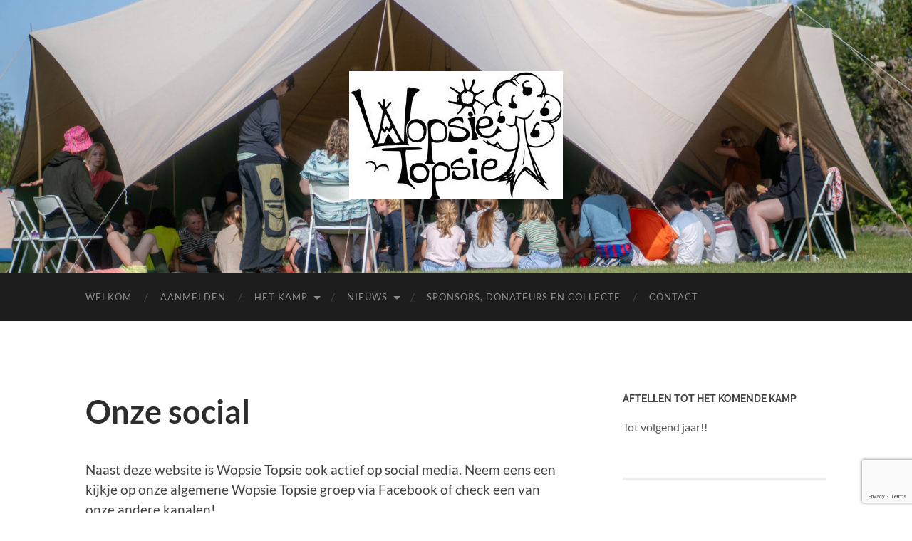

--- FILE ---
content_type: text/html; charset=UTF-8
request_url: https://www.wopsietopsie.nl/social/
body_size: 12275
content:
<!DOCTYPE html>

<html lang="nl-NL">

	<head>

		<meta http-equiv="content-type" content="text/html" charset="UTF-8" />
		<meta name="viewport" content="width=device-width, initial-scale=1.0" >

		<link rel="profile" href="http://gmpg.org/xfn/11">

		<meta name='robots' content='index, follow, max-image-preview:large, max-snippet:-1, max-video-preview:-1' />
	<style>img:is([sizes="auto" i], [sizes^="auto," i]) { contain-intrinsic-size: 3000px 1500px }</style>
	
	<!-- This site is optimized with the Yoast SEO plugin v26.8 - https://yoast.com/product/yoast-seo-wordpress/ -->
	<title>Onze social - Wopsie Topsie</title>
	<link rel="canonical" href="https://www.wopsietopsie.nl/social/" />
	<meta property="og:locale" content="nl_NL" />
	<meta property="og:type" content="article" />
	<meta property="og:title" content="Onze social - Wopsie Topsie" />
	<meta property="og:description" content="Naast deze website is Wopsie Topsie ook actief op social media. Neem eens een kijkje op onze algemene Wopsie Topsie groep via Facebook of check een van onze andere kanalen!" />
	<meta property="og:url" content="https://www.wopsietopsie.nl/social/" />
	<meta property="og:site_name" content="Wopsie Topsie" />
	<meta property="article:publisher" content="https://www.facebook.com/wopsietopsie/" />
	<meta property="article:modified_time" content="2024-04-16T08:23:18+00:00" />
	<meta property="og:image" content="https://www.wopsietopsie.nl/wp-content/uploads/2020/01/social_facebook.png" />
	<meta name="twitter:card" content="summary_large_image" />
	<script type="application/ld+json" class="yoast-schema-graph">{"@context":"https://schema.org","@graph":[{"@type":"WebPage","@id":"https://www.wopsietopsie.nl/social/","url":"https://www.wopsietopsie.nl/social/","name":"Onze social - Wopsie Topsie","isPartOf":{"@id":"https://www.wopsietopsie.nl/#website"},"primaryImageOfPage":{"@id":"https://www.wopsietopsie.nl/social/#primaryimage"},"image":{"@id":"https://www.wopsietopsie.nl/social/#primaryimage"},"thumbnailUrl":"https://www.wopsietopsie.nl/wp-content/uploads/2020/01/social_facebook.png","datePublished":"2020-01-15T11:49:49+00:00","dateModified":"2024-04-16T08:23:18+00:00","breadcrumb":{"@id":"https://www.wopsietopsie.nl/social/#breadcrumb"},"inLanguage":"nl-NL","potentialAction":[{"@type":"ReadAction","target":["https://www.wopsietopsie.nl/social/"]}]},{"@type":"ImageObject","inLanguage":"nl-NL","@id":"https://www.wopsietopsie.nl/social/#primaryimage","url":"https://www.wopsietopsie.nl/wp-content/uploads/2020/01/social_facebook.png","contentUrl":"https://www.wopsietopsie.nl/wp-content/uploads/2020/01/social_facebook.png","width":512,"height":512},{"@type":"BreadcrumbList","@id":"https://www.wopsietopsie.nl/social/#breadcrumb","itemListElement":[{"@type":"ListItem","position":1,"name":"Home","item":"https://www.wopsietopsie.nl/"},{"@type":"ListItem","position":2,"name":"Onze social"}]},{"@type":"WebSite","@id":"https://www.wopsietopsie.nl/#website","url":"https://www.wopsietopsie.nl/","name":"Wopsie Topsie","description":"Het leukste kamp voor kinderen van 7 - 12 jaar!!","publisher":{"@id":"https://www.wopsietopsie.nl/#organization"},"potentialAction":[{"@type":"SearchAction","target":{"@type":"EntryPoint","urlTemplate":"https://www.wopsietopsie.nl/?s={search_term_string}"},"query-input":{"@type":"PropertyValueSpecification","valueRequired":true,"valueName":"search_term_string"}}],"inLanguage":"nl-NL"},{"@type":"Organization","@id":"https://www.wopsietopsie.nl/#organization","name":"Wopsie Topsie (JKC Sportbond IJmuiden)","url":"https://www.wopsietopsie.nl/","logo":{"@type":"ImageObject","inLanguage":"nl-NL","@id":"https://www.wopsietopsie.nl/#/schema/logo/image/","url":"https://www.wopsietopsie.nl/wp-content/uploads/2020/01/logo_website300x210.jpg","contentUrl":"https://www.wopsietopsie.nl/wp-content/uploads/2020/01/logo_website300x210.jpg","width":300,"height":210,"caption":"Wopsie Topsie (JKC Sportbond IJmuiden)"},"image":{"@id":"https://www.wopsietopsie.nl/#/schema/logo/image/"},"sameAs":["https://www.facebook.com/wopsietopsie/","https://www.linkedin.com/company/18102473/admin/"]}]}</script>
	<!-- / Yoast SEO plugin. -->


<link rel='dns-prefetch' href='//plugin.whydonate.com' />
<link rel='dns-prefetch' href='//ajax.googleapis.com' />
<link rel="alternate" type="application/rss+xml" title="Wopsie Topsie &raquo; feed" href="https://www.wopsietopsie.nl/feed/" />
<link rel="alternate" type="application/rss+xml" title="Wopsie Topsie &raquo; reacties feed" href="https://www.wopsietopsie.nl/comments/feed/" />
<script type="text/javascript">
/* <![CDATA[ */
window._wpemojiSettings = {"baseUrl":"https:\/\/s.w.org\/images\/core\/emoji\/15.0.3\/72x72\/","ext":".png","svgUrl":"https:\/\/s.w.org\/images\/core\/emoji\/15.0.3\/svg\/","svgExt":".svg","source":{"concatemoji":"https:\/\/www.wopsietopsie.nl\/wp-includes\/js\/wp-emoji-release.min.js?ver=6.7.4"}};
/*! This file is auto-generated */
!function(i,n){var o,s,e;function c(e){try{var t={supportTests:e,timestamp:(new Date).valueOf()};sessionStorage.setItem(o,JSON.stringify(t))}catch(e){}}function p(e,t,n){e.clearRect(0,0,e.canvas.width,e.canvas.height),e.fillText(t,0,0);var t=new Uint32Array(e.getImageData(0,0,e.canvas.width,e.canvas.height).data),r=(e.clearRect(0,0,e.canvas.width,e.canvas.height),e.fillText(n,0,0),new Uint32Array(e.getImageData(0,0,e.canvas.width,e.canvas.height).data));return t.every(function(e,t){return e===r[t]})}function u(e,t,n){switch(t){case"flag":return n(e,"\ud83c\udff3\ufe0f\u200d\u26a7\ufe0f","\ud83c\udff3\ufe0f\u200b\u26a7\ufe0f")?!1:!n(e,"\ud83c\uddfa\ud83c\uddf3","\ud83c\uddfa\u200b\ud83c\uddf3")&&!n(e,"\ud83c\udff4\udb40\udc67\udb40\udc62\udb40\udc65\udb40\udc6e\udb40\udc67\udb40\udc7f","\ud83c\udff4\u200b\udb40\udc67\u200b\udb40\udc62\u200b\udb40\udc65\u200b\udb40\udc6e\u200b\udb40\udc67\u200b\udb40\udc7f");case"emoji":return!n(e,"\ud83d\udc26\u200d\u2b1b","\ud83d\udc26\u200b\u2b1b")}return!1}function f(e,t,n){var r="undefined"!=typeof WorkerGlobalScope&&self instanceof WorkerGlobalScope?new OffscreenCanvas(300,150):i.createElement("canvas"),a=r.getContext("2d",{willReadFrequently:!0}),o=(a.textBaseline="top",a.font="600 32px Arial",{});return e.forEach(function(e){o[e]=t(a,e,n)}),o}function t(e){var t=i.createElement("script");t.src=e,t.defer=!0,i.head.appendChild(t)}"undefined"!=typeof Promise&&(o="wpEmojiSettingsSupports",s=["flag","emoji"],n.supports={everything:!0,everythingExceptFlag:!0},e=new Promise(function(e){i.addEventListener("DOMContentLoaded",e,{once:!0})}),new Promise(function(t){var n=function(){try{var e=JSON.parse(sessionStorage.getItem(o));if("object"==typeof e&&"number"==typeof e.timestamp&&(new Date).valueOf()<e.timestamp+604800&&"object"==typeof e.supportTests)return e.supportTests}catch(e){}return null}();if(!n){if("undefined"!=typeof Worker&&"undefined"!=typeof OffscreenCanvas&&"undefined"!=typeof URL&&URL.createObjectURL&&"undefined"!=typeof Blob)try{var e="postMessage("+f.toString()+"("+[JSON.stringify(s),u.toString(),p.toString()].join(",")+"));",r=new Blob([e],{type:"text/javascript"}),a=new Worker(URL.createObjectURL(r),{name:"wpTestEmojiSupports"});return void(a.onmessage=function(e){c(n=e.data),a.terminate(),t(n)})}catch(e){}c(n=f(s,u,p))}t(n)}).then(function(e){for(var t in e)n.supports[t]=e[t],n.supports.everything=n.supports.everything&&n.supports[t],"flag"!==t&&(n.supports.everythingExceptFlag=n.supports.everythingExceptFlag&&n.supports[t]);n.supports.everythingExceptFlag=n.supports.everythingExceptFlag&&!n.supports.flag,n.DOMReady=!1,n.readyCallback=function(){n.DOMReady=!0}}).then(function(){return e}).then(function(){var e;n.supports.everything||(n.readyCallback(),(e=n.source||{}).concatemoji?t(e.concatemoji):e.wpemoji&&e.twemoji&&(t(e.twemoji),t(e.wpemoji)))}))}((window,document),window._wpemojiSettings);
/* ]]> */
</script>
<link rel='stylesheet' id='jquery-ui-css-css' href='https://ajax.googleapis.com/ajax/libs/jqueryui/1.8.2/themes/smoothness/jquery-ui.css?ver=6.7.4' type='text/css' media='all' />
<link rel='stylesheet' id='shortcode_style-css' href='https://plugin.whydonate.com/wdplugin-style.css?ver=1.1' type='text/css' media='all' />
<style id='wp-emoji-styles-inline-css' type='text/css'>

	img.wp-smiley, img.emoji {
		display: inline !important;
		border: none !important;
		box-shadow: none !important;
		height: 1em !important;
		width: 1em !important;
		margin: 0 0.07em !important;
		vertical-align: -0.1em !important;
		background: none !important;
		padding: 0 !important;
	}
</style>
<link rel='stylesheet' id='wp-block-library-css' href='https://www.wopsietopsie.nl/wp-includes/css/dist/block-library/style.min.css?ver=6.7.4' type='text/css' media='all' />
<style id='classic-theme-styles-inline-css' type='text/css'>
/*! This file is auto-generated */
.wp-block-button__link{color:#fff;background-color:#32373c;border-radius:9999px;box-shadow:none;text-decoration:none;padding:calc(.667em + 2px) calc(1.333em + 2px);font-size:1.125em}.wp-block-file__button{background:#32373c;color:#fff;text-decoration:none}
</style>
<style id='global-styles-inline-css' type='text/css'>
:root{--wp--preset--aspect-ratio--square: 1;--wp--preset--aspect-ratio--4-3: 4/3;--wp--preset--aspect-ratio--3-4: 3/4;--wp--preset--aspect-ratio--3-2: 3/2;--wp--preset--aspect-ratio--2-3: 2/3;--wp--preset--aspect-ratio--16-9: 16/9;--wp--preset--aspect-ratio--9-16: 9/16;--wp--preset--color--black: #000000;--wp--preset--color--cyan-bluish-gray: #abb8c3;--wp--preset--color--white: #fff;--wp--preset--color--pale-pink: #f78da7;--wp--preset--color--vivid-red: #cf2e2e;--wp--preset--color--luminous-vivid-orange: #ff6900;--wp--preset--color--luminous-vivid-amber: #fcb900;--wp--preset--color--light-green-cyan: #7bdcb5;--wp--preset--color--vivid-green-cyan: #00d084;--wp--preset--color--pale-cyan-blue: #8ed1fc;--wp--preset--color--vivid-cyan-blue: #0693e3;--wp--preset--color--vivid-purple: #9b51e0;--wp--preset--color--accent: #1abf6d;--wp--preset--color--dark-gray: #444;--wp--preset--color--medium-gray: #666;--wp--preset--color--light-gray: #888;--wp--preset--gradient--vivid-cyan-blue-to-vivid-purple: linear-gradient(135deg,rgba(6,147,227,1) 0%,rgb(155,81,224) 100%);--wp--preset--gradient--light-green-cyan-to-vivid-green-cyan: linear-gradient(135deg,rgb(122,220,180) 0%,rgb(0,208,130) 100%);--wp--preset--gradient--luminous-vivid-amber-to-luminous-vivid-orange: linear-gradient(135deg,rgba(252,185,0,1) 0%,rgba(255,105,0,1) 100%);--wp--preset--gradient--luminous-vivid-orange-to-vivid-red: linear-gradient(135deg,rgba(255,105,0,1) 0%,rgb(207,46,46) 100%);--wp--preset--gradient--very-light-gray-to-cyan-bluish-gray: linear-gradient(135deg,rgb(238,238,238) 0%,rgb(169,184,195) 100%);--wp--preset--gradient--cool-to-warm-spectrum: linear-gradient(135deg,rgb(74,234,220) 0%,rgb(151,120,209) 20%,rgb(207,42,186) 40%,rgb(238,44,130) 60%,rgb(251,105,98) 80%,rgb(254,248,76) 100%);--wp--preset--gradient--blush-light-purple: linear-gradient(135deg,rgb(255,206,236) 0%,rgb(152,150,240) 100%);--wp--preset--gradient--blush-bordeaux: linear-gradient(135deg,rgb(254,205,165) 0%,rgb(254,45,45) 50%,rgb(107,0,62) 100%);--wp--preset--gradient--luminous-dusk: linear-gradient(135deg,rgb(255,203,112) 0%,rgb(199,81,192) 50%,rgb(65,88,208) 100%);--wp--preset--gradient--pale-ocean: linear-gradient(135deg,rgb(255,245,203) 0%,rgb(182,227,212) 50%,rgb(51,167,181) 100%);--wp--preset--gradient--electric-grass: linear-gradient(135deg,rgb(202,248,128) 0%,rgb(113,206,126) 100%);--wp--preset--gradient--midnight: linear-gradient(135deg,rgb(2,3,129) 0%,rgb(40,116,252) 100%);--wp--preset--font-size--small: 16px;--wp--preset--font-size--medium: 20px;--wp--preset--font-size--large: 24px;--wp--preset--font-size--x-large: 42px;--wp--preset--font-size--regular: 19px;--wp--preset--font-size--larger: 32px;--wp--preset--spacing--20: 0.44rem;--wp--preset--spacing--30: 0.67rem;--wp--preset--spacing--40: 1rem;--wp--preset--spacing--50: 1.5rem;--wp--preset--spacing--60: 2.25rem;--wp--preset--spacing--70: 3.38rem;--wp--preset--spacing--80: 5.06rem;--wp--preset--shadow--natural: 6px 6px 9px rgba(0, 0, 0, 0.2);--wp--preset--shadow--deep: 12px 12px 50px rgba(0, 0, 0, 0.4);--wp--preset--shadow--sharp: 6px 6px 0px rgba(0, 0, 0, 0.2);--wp--preset--shadow--outlined: 6px 6px 0px -3px rgba(255, 255, 255, 1), 6px 6px rgba(0, 0, 0, 1);--wp--preset--shadow--crisp: 6px 6px 0px rgba(0, 0, 0, 1);}:where(.is-layout-flex){gap: 0.5em;}:where(.is-layout-grid){gap: 0.5em;}body .is-layout-flex{display: flex;}.is-layout-flex{flex-wrap: wrap;align-items: center;}.is-layout-flex > :is(*, div){margin: 0;}body .is-layout-grid{display: grid;}.is-layout-grid > :is(*, div){margin: 0;}:where(.wp-block-columns.is-layout-flex){gap: 2em;}:where(.wp-block-columns.is-layout-grid){gap: 2em;}:where(.wp-block-post-template.is-layout-flex){gap: 1.25em;}:where(.wp-block-post-template.is-layout-grid){gap: 1.25em;}.has-black-color{color: var(--wp--preset--color--black) !important;}.has-cyan-bluish-gray-color{color: var(--wp--preset--color--cyan-bluish-gray) !important;}.has-white-color{color: var(--wp--preset--color--white) !important;}.has-pale-pink-color{color: var(--wp--preset--color--pale-pink) !important;}.has-vivid-red-color{color: var(--wp--preset--color--vivid-red) !important;}.has-luminous-vivid-orange-color{color: var(--wp--preset--color--luminous-vivid-orange) !important;}.has-luminous-vivid-amber-color{color: var(--wp--preset--color--luminous-vivid-amber) !important;}.has-light-green-cyan-color{color: var(--wp--preset--color--light-green-cyan) !important;}.has-vivid-green-cyan-color{color: var(--wp--preset--color--vivid-green-cyan) !important;}.has-pale-cyan-blue-color{color: var(--wp--preset--color--pale-cyan-blue) !important;}.has-vivid-cyan-blue-color{color: var(--wp--preset--color--vivid-cyan-blue) !important;}.has-vivid-purple-color{color: var(--wp--preset--color--vivid-purple) !important;}.has-black-background-color{background-color: var(--wp--preset--color--black) !important;}.has-cyan-bluish-gray-background-color{background-color: var(--wp--preset--color--cyan-bluish-gray) !important;}.has-white-background-color{background-color: var(--wp--preset--color--white) !important;}.has-pale-pink-background-color{background-color: var(--wp--preset--color--pale-pink) !important;}.has-vivid-red-background-color{background-color: var(--wp--preset--color--vivid-red) !important;}.has-luminous-vivid-orange-background-color{background-color: var(--wp--preset--color--luminous-vivid-orange) !important;}.has-luminous-vivid-amber-background-color{background-color: var(--wp--preset--color--luminous-vivid-amber) !important;}.has-light-green-cyan-background-color{background-color: var(--wp--preset--color--light-green-cyan) !important;}.has-vivid-green-cyan-background-color{background-color: var(--wp--preset--color--vivid-green-cyan) !important;}.has-pale-cyan-blue-background-color{background-color: var(--wp--preset--color--pale-cyan-blue) !important;}.has-vivid-cyan-blue-background-color{background-color: var(--wp--preset--color--vivid-cyan-blue) !important;}.has-vivid-purple-background-color{background-color: var(--wp--preset--color--vivid-purple) !important;}.has-black-border-color{border-color: var(--wp--preset--color--black) !important;}.has-cyan-bluish-gray-border-color{border-color: var(--wp--preset--color--cyan-bluish-gray) !important;}.has-white-border-color{border-color: var(--wp--preset--color--white) !important;}.has-pale-pink-border-color{border-color: var(--wp--preset--color--pale-pink) !important;}.has-vivid-red-border-color{border-color: var(--wp--preset--color--vivid-red) !important;}.has-luminous-vivid-orange-border-color{border-color: var(--wp--preset--color--luminous-vivid-orange) !important;}.has-luminous-vivid-amber-border-color{border-color: var(--wp--preset--color--luminous-vivid-amber) !important;}.has-light-green-cyan-border-color{border-color: var(--wp--preset--color--light-green-cyan) !important;}.has-vivid-green-cyan-border-color{border-color: var(--wp--preset--color--vivid-green-cyan) !important;}.has-pale-cyan-blue-border-color{border-color: var(--wp--preset--color--pale-cyan-blue) !important;}.has-vivid-cyan-blue-border-color{border-color: var(--wp--preset--color--vivid-cyan-blue) !important;}.has-vivid-purple-border-color{border-color: var(--wp--preset--color--vivid-purple) !important;}.has-vivid-cyan-blue-to-vivid-purple-gradient-background{background: var(--wp--preset--gradient--vivid-cyan-blue-to-vivid-purple) !important;}.has-light-green-cyan-to-vivid-green-cyan-gradient-background{background: var(--wp--preset--gradient--light-green-cyan-to-vivid-green-cyan) !important;}.has-luminous-vivid-amber-to-luminous-vivid-orange-gradient-background{background: var(--wp--preset--gradient--luminous-vivid-amber-to-luminous-vivid-orange) !important;}.has-luminous-vivid-orange-to-vivid-red-gradient-background{background: var(--wp--preset--gradient--luminous-vivid-orange-to-vivid-red) !important;}.has-very-light-gray-to-cyan-bluish-gray-gradient-background{background: var(--wp--preset--gradient--very-light-gray-to-cyan-bluish-gray) !important;}.has-cool-to-warm-spectrum-gradient-background{background: var(--wp--preset--gradient--cool-to-warm-spectrum) !important;}.has-blush-light-purple-gradient-background{background: var(--wp--preset--gradient--blush-light-purple) !important;}.has-blush-bordeaux-gradient-background{background: var(--wp--preset--gradient--blush-bordeaux) !important;}.has-luminous-dusk-gradient-background{background: var(--wp--preset--gradient--luminous-dusk) !important;}.has-pale-ocean-gradient-background{background: var(--wp--preset--gradient--pale-ocean) !important;}.has-electric-grass-gradient-background{background: var(--wp--preset--gradient--electric-grass) !important;}.has-midnight-gradient-background{background: var(--wp--preset--gradient--midnight) !important;}.has-small-font-size{font-size: var(--wp--preset--font-size--small) !important;}.has-medium-font-size{font-size: var(--wp--preset--font-size--medium) !important;}.has-large-font-size{font-size: var(--wp--preset--font-size--large) !important;}.has-x-large-font-size{font-size: var(--wp--preset--font-size--x-large) !important;}
:where(.wp-block-post-template.is-layout-flex){gap: 1.25em;}:where(.wp-block-post-template.is-layout-grid){gap: 1.25em;}
:where(.wp-block-columns.is-layout-flex){gap: 2em;}:where(.wp-block-columns.is-layout-grid){gap: 2em;}
:root :where(.wp-block-pullquote){font-size: 1.5em;line-height: 1.6;}
</style>
<link rel='stylesheet' id='contact-form-7-css' href='https://www.wopsietopsie.nl/wp-content/plugins/contact-form-7/includes/css/styles.css?ver=6.1.4' type='text/css' media='all' />
<link rel='stylesheet' id='mptt-style-css' href='https://www.wopsietopsie.nl/wp-content/plugins/mp-timetable/media/css/style.css?ver=2.4.16' type='text/css' media='all' />
<link rel='stylesheet' id='dflip-style-css' href='https://www.wopsietopsie.nl/wp-content/plugins/3d-flipbook-dflip-lite/assets/css/dflip.min.css?ver=2.4.20' type='text/css' media='all' />
<link rel='stylesheet' id='hemingway_googleFonts-css' href='https://www.wopsietopsie.nl/wp-content/themes/hemingway/assets/css/fonts.css' type='text/css' media='all' />
<link rel='stylesheet' id='hemingway_style-css' href='https://www.wopsietopsie.nl/wp-content/themes/hemingway/style.css?ver=2.3.2' type='text/css' media='all' />
<script type="text/javascript" src="https://www.wopsietopsie.nl/wp-includes/js/jquery/jquery.min.js?ver=3.7.1" id="jquery-core-js"></script>
<script type="text/javascript" src="https://www.wopsietopsie.nl/wp-includes/js/jquery/jquery-migrate.min.js?ver=3.4.1" id="jquery-migrate-js"></script>
<script type="text/javascript" src="https://plugin.whydonate.com/wp_styling.js" id="wp-styling-script-js"></script>
<link rel="https://api.w.org/" href="https://www.wopsietopsie.nl/wp-json/" /><link rel="alternate" title="JSON" type="application/json" href="https://www.wopsietopsie.nl/wp-json/wp/v2/pages/80" /><link rel="EditURI" type="application/rsd+xml" title="RSD" href="https://www.wopsietopsie.nl/xmlrpc.php?rsd" />
<meta name="generator" content="WordPress 6.7.4" />
<link rel='shortlink' href='https://www.wopsietopsie.nl/?p=80' />
<link rel="alternate" title="oEmbed (JSON)" type="application/json+oembed" href="https://www.wopsietopsie.nl/wp-json/oembed/1.0/embed?url=https%3A%2F%2Fwww.wopsietopsie.nl%2Fsocial%2F" />
<link rel="alternate" title="oEmbed (XML)" type="text/xml+oembed" href="https://www.wopsietopsie.nl/wp-json/oembed/1.0/embed?url=https%3A%2F%2Fwww.wopsietopsie.nl%2Fsocial%2F&#038;format=xml" />
<noscript><style type="text/css">.mptt-shortcode-wrapper .mptt-shortcode-table:first-of-type{display:table!important}.mptt-shortcode-wrapper .mptt-shortcode-table .mptt-event-container:hover{height:auto!important;min-height:100%!important}body.mprm_ie_browser .mptt-shortcode-wrapper .mptt-event-container{height:auto!important}@media (max-width:767px){.mptt-shortcode-wrapper .mptt-shortcode-table:first-of-type{display:none!important}}</style></noscript><script type='text/javascript'>
/* <![CDATA[ */
var VPData = {"version":"3.3.13","pro":false,"__":{"couldnt_retrieve_vp":"Couldn't retrieve Visual Portfolio ID.","pswp_close":"Close (Esc)","pswp_share":"Share","pswp_fs":"Toggle fullscreen","pswp_zoom":"Zoom in\/out","pswp_prev":"Previous (arrow left)","pswp_next":"Next (arrow right)","pswp_share_fb":"Share on Facebook","pswp_share_tw":"Tweet","pswp_share_pin":"Pin it","pswp_download":"Download","fancybox_close":"Close","fancybox_next":"Next","fancybox_prev":"Previous","fancybox_error":"The requested content cannot be loaded. <br \/> Please try again later.","fancybox_play_start":"Start slideshow","fancybox_play_stop":"Pause slideshow","fancybox_full_screen":"Full screen","fancybox_thumbs":"Thumbnails","fancybox_download":"Download","fancybox_share":"Share","fancybox_zoom":"Zoom"},"settingsPopupGallery":{"enable_on_wordpress_images":false,"vendor":"fancybox","deep_linking":false,"deep_linking_url_to_share_images":false,"show_arrows":true,"show_counter":true,"show_zoom_button":true,"show_fullscreen_button":true,"show_share_button":true,"show_close_button":true,"show_thumbs":true,"show_download_button":false,"show_slideshow":false,"click_to_zoom":true,"restore_focus":true},"screenSizes":[320,576,768,992,1200]};
/* ]]> */
</script>
		<noscript>
			<style type="text/css">
				.vp-portfolio__preloader-wrap{display:none}.vp-portfolio__filter-wrap,.vp-portfolio__items-wrap,.vp-portfolio__pagination-wrap,.vp-portfolio__sort-wrap{opacity:1;visibility:visible}.vp-portfolio__item .vp-portfolio__item-img noscript+img,.vp-portfolio__thumbnails-wrap{display:none}
			</style>
		</noscript>
		<style type="text/css"><!-- Customizer CSS -->::selection { background-color: #1abf6d; }.featured-media .sticky-post { background-color: #1abf6d; }fieldset legend { background-color: #1abf6d; }:root .has-accent-background-color { background-color: #1abf6d; }button:hover { background-color: #1abf6d; }.button:hover { background-color: #1abf6d; }.faux-button:hover { background-color: #1abf6d; }a.more-link:hover { background-color: #1abf6d; }.wp-block-button__link:hover { background-color: #1abf6d; }.is-style-outline .wp-block-button__link.has-accent-color:hover { background-color: #1abf6d; }.wp-block-file__button:hover { background-color: #1abf6d; }input[type="button"]:hover { background-color: #1abf6d; }input[type="reset"]:hover { background-color: #1abf6d; }input[type="submit"]:hover { background-color: #1abf6d; }.post-tags a:hover { background-color: #1abf6d; }.content #respond input[type="submit"]:hover { background-color: #1abf6d; }.search-form .search-submit { background-color: #1abf6d; }.sidebar .tagcloud a:hover { background-color: #1abf6d; }.footer .tagcloud a:hover { background-color: #1abf6d; }.is-style-outline .wp-block-button__link.has-accent-color:hover { border-color: #1abf6d; }.post-tags a:hover:after { border-right-color: #1abf6d; }a { color: #1abf6d; }.blog-title a:hover { color: #1abf6d; }.blog-menu a:hover { color: #1abf6d; }.post-title a:hover { color: #1abf6d; }.post-meta a:hover { color: #1abf6d; }.blog .format-quote blockquote cite a:hover { color: #1abf6d; }:root .has-accent-color { color: #1abf6d; }.post-categories a { color: #1abf6d; }.post-categories a:hover { color: #1abf6d; }.post-nav a:hover { color: #1abf6d; }.archive-nav a:hover { color: #1abf6d; }.comment-meta-content cite a:hover { color: #1abf6d; }.comment-meta-content p a:hover { color: #1abf6d; }.comment-actions a:hover { color: #1abf6d; }#cancel-comment-reply-link { color: #1abf6d; }#cancel-comment-reply-link:hover { color: #1abf6d; }.widget-title a { color: #1abf6d; }.widget-title a:hover { color: #1abf6d; }.widget_text a { color: #1abf6d; }.widget_text a:hover { color: #1abf6d; }.widget_rss a { color: #1abf6d; }.widget_rss a:hover { color: #1abf6d; }.widget_archive a { color: #1abf6d; }.widget_archive a:hover { color: #1abf6d; }.widget_meta a { color: #1abf6d; }.widget_meta a:hover { color: #1abf6d; }.widget_recent_comments a { color: #1abf6d; }.widget_recent_comments a:hover { color: #1abf6d; }.widget_pages a { color: #1abf6d; }.widget_pages a:hover { color: #1abf6d; }.widget_links a { color: #1abf6d; }.widget_links a:hover { color: #1abf6d; }.widget_recent_entries a { color: #1abf6d; }.widget_recent_entries a:hover { color: #1abf6d; }.widget_categories a { color: #1abf6d; }.widget_categories a:hover { color: #1abf6d; }#wp-calendar a { color: #1abf6d; }#wp-calendar a:hover { color: #1abf6d; }#wp-calendar tfoot a:hover { color: #1abf6d; }.wp-calendar-nav a:hover { color: #1abf6d; }.widgetmore a { color: #1abf6d; }.widgetmore a:hover { color: #1abf6d; }</style><!-- /Customizer CSS -->		<style type="text/css">
			/* If html does not have either class, do not show lazy loaded images. */
			html:not(.vp-lazyload-enabled):not(.js) .vp-lazyload {
				display: none;
			}
		</style>
		<script>
			document.documentElement.classList.add(
				'vp-lazyload-enabled'
			);
		</script>
		<link rel="icon" href="https://www.wopsietopsie.nl/wp-content/uploads/2020/01/cropped-logo_website100x71-32x32.png" sizes="32x32" />
<link rel="icon" href="https://www.wopsietopsie.nl/wp-content/uploads/2020/01/cropped-logo_website100x71-192x192.png" sizes="192x192" />
<link rel="apple-touch-icon" href="https://www.wopsietopsie.nl/wp-content/uploads/2020/01/cropped-logo_website100x71-180x180.png" />
<meta name="msapplication-TileImage" content="https://www.wopsietopsie.nl/wp-content/uploads/2020/01/cropped-logo_website100x71-270x270.png" />

	</head>
	
	<body class="page-template-default page page-id-80">

		
		<a class="skip-link button" href="#site-content">Ga naar de inhoud</a>
	
		<div class="big-wrapper">
	
			<div class="header-cover section bg-dark-light no-padding">

						
				<div class="header section" style="background-image: url( https://www.wopsietopsie.nl/wp-content/uploads/2024/04/cropped-FLN03450-scaled-1.jpg );">
							
					<div class="header-inner section-inner">
					
												
							<div class="blog-logo">
							
						        <a href="https://www.wopsietopsie.nl/" rel="home">
						        	<img src="https://www.wopsietopsie.nl/wp-content/uploads/2020/01/logo_website300x180.jpg" />
																			<span class="screen-reader-text">Wopsie Topsie</span>
															        </a>
						        
						    </div><!-- .blog-logo -->
					
															
					</div><!-- .header-inner -->
								
				</div><!-- .header -->
			
			</div><!-- .bg-dark -->
			
			<div class="navigation section no-padding bg-dark">
			
				<div class="navigation-inner section-inner group">
				
					<div class="toggle-container section-inner hidden">
			
						<button type="button" class="nav-toggle toggle">
							<div class="bar"></div>
							<div class="bar"></div>
							<div class="bar"></div>
							<span class="screen-reader-text">Toggle mobiel menu</span>
						</button>
						
						<button type="button" class="search-toggle toggle">
							<div class="metal"></div>
							<div class="glass"></div>
							<div class="handle"></div>
							<span class="screen-reader-text">Toggle zoekveld</span>
						</button>
											
					</div><!-- .toggle-container -->
					
					<div class="blog-search hidden">
						<form role="search" method="get" class="search-form" action="https://www.wopsietopsie.nl/">
				<label>
					<span class="screen-reader-text">Zoeken naar:</span>
					<input type="search" class="search-field" placeholder="Zoeken &hellip;" value="" name="s" />
				</label>
				<input type="submit" class="search-submit" value="Zoeken" />
			</form>					</div><!-- .blog-search -->
				
					<ul class="blog-menu">
						<li id="menu-item-54" class="menu-item menu-item-type-post_type menu-item-object-page menu-item-home menu-item-54"><a href="https://www.wopsietopsie.nl/">Welkom</a></li>
<li id="menu-item-674" class="menu-item menu-item-type-post_type menu-item-object-page menu-item-674"><a href="https://www.wopsietopsie.nl/aanmelden/">Aanmelden</a></li>
<li id="menu-item-55" class="menu-item menu-item-type-post_type menu-item-object-page current-menu-ancestor current-menu-parent current_page_parent current_page_ancestor menu-item-has-children menu-item-55"><a href="https://www.wopsietopsie.nl/geschiedenis/">Het kamp</a>
<ul class="sub-menu">
	<li id="menu-item-468" class="menu-item menu-item-type-post_type menu-item-object-page menu-item-468"><a href="https://www.wopsietopsie.nl/geschiedenis-2/">Geschiedenis</a></li>
	<li id="menu-item-406" class="menu-item menu-item-type-post_type menu-item-object-page menu-item-406"><a href="https://www.wopsietopsie.nl/meegaan-wat-kan-je-verwachten/">Kamp tegenwoordig</a></li>
	<li id="menu-item-761" class="menu-item menu-item-type-post_type menu-item-object-page menu-item-761"><a href="https://www.wopsietopsie.nl/het-voorstel-rondje-van-de-leiding-en-wat-wij-op-het-kamp-doen/">De leiding</a></li>
	<li id="menu-item-414" class="menu-item menu-item-type-post_type menu-item-object-page menu-item-414"><a href="https://www.wopsietopsie.nl/meegaan-voorbeeld-paklijst/">De paklijst</a></li>
	<li id="menu-item-90" class="menu-item menu-item-type-post_type menu-item-object-page current-menu-item page_item page-item-80 current_page_item menu-item-90"><a href="https://www.wopsietopsie.nl/social/" aria-current="page">Onze social</a></li>
</ul>
</li>
<li id="menu-item-102" class="menu-item menu-item-type-taxonomy menu-item-object-category menu-item-has-children menu-item-102"><a href="https://www.wopsietopsie.nl/category/nieuws/">Nieuws</a>
<ul class="sub-menu">
	<li id="menu-item-644" class="menu-item menu-item-type-taxonomy menu-item-object-category menu-item-644"><a href="https://www.wopsietopsie.nl/category/nieuws/2025/">2025</a></li>
	<li id="menu-item-425" class="menu-item menu-item-type-taxonomy menu-item-object-category menu-item-425"><a href="https://www.wopsietopsie.nl/category/2024/">2024</a></li>
	<li id="menu-item-299" class="menu-item menu-item-type-taxonomy menu-item-object-category menu-item-299"><a href="https://www.wopsietopsie.nl/category/nieuws/2023/">2023</a></li>
</ul>
</li>
<li id="menu-item-408" class="menu-item menu-item-type-post_type menu-item-object-page menu-item-408"><a href="https://www.wopsietopsie.nl/sponsors-donateurs-en-collecte/">Sponsors, donateurs en collecte</a></li>
<li id="menu-item-432" class="menu-item menu-item-type-post_type menu-item-object-page menu-item-432"><a href="https://www.wopsietopsie.nl/contact/">Contact</a></li>
					 </ul><!-- .blog-menu -->
					 
					 <ul class="mobile-menu">
					
						<li class="menu-item menu-item-type-post_type menu-item-object-page menu-item-home menu-item-54"><a href="https://www.wopsietopsie.nl/">Welkom</a></li>
<li class="menu-item menu-item-type-post_type menu-item-object-page menu-item-674"><a href="https://www.wopsietopsie.nl/aanmelden/">Aanmelden</a></li>
<li class="menu-item menu-item-type-post_type menu-item-object-page current-menu-ancestor current-menu-parent current_page_parent current_page_ancestor menu-item-has-children menu-item-55"><a href="https://www.wopsietopsie.nl/geschiedenis/">Het kamp</a>
<ul class="sub-menu">
	<li class="menu-item menu-item-type-post_type menu-item-object-page menu-item-468"><a href="https://www.wopsietopsie.nl/geschiedenis-2/">Geschiedenis</a></li>
	<li class="menu-item menu-item-type-post_type menu-item-object-page menu-item-406"><a href="https://www.wopsietopsie.nl/meegaan-wat-kan-je-verwachten/">Kamp tegenwoordig</a></li>
	<li class="menu-item menu-item-type-post_type menu-item-object-page menu-item-761"><a href="https://www.wopsietopsie.nl/het-voorstel-rondje-van-de-leiding-en-wat-wij-op-het-kamp-doen/">De leiding</a></li>
	<li class="menu-item menu-item-type-post_type menu-item-object-page menu-item-414"><a href="https://www.wopsietopsie.nl/meegaan-voorbeeld-paklijst/">De paklijst</a></li>
	<li class="menu-item menu-item-type-post_type menu-item-object-page current-menu-item page_item page-item-80 current_page_item menu-item-90"><a href="https://www.wopsietopsie.nl/social/" aria-current="page">Onze social</a></li>
</ul>
</li>
<li class="menu-item menu-item-type-taxonomy menu-item-object-category menu-item-has-children menu-item-102"><a href="https://www.wopsietopsie.nl/category/nieuws/">Nieuws</a>
<ul class="sub-menu">
	<li class="menu-item menu-item-type-taxonomy menu-item-object-category menu-item-644"><a href="https://www.wopsietopsie.nl/category/nieuws/2025/">2025</a></li>
	<li class="menu-item menu-item-type-taxonomy menu-item-object-category menu-item-425"><a href="https://www.wopsietopsie.nl/category/2024/">2024</a></li>
	<li class="menu-item menu-item-type-taxonomy menu-item-object-category menu-item-299"><a href="https://www.wopsietopsie.nl/category/nieuws/2023/">2023</a></li>
</ul>
</li>
<li class="menu-item menu-item-type-post_type menu-item-object-page menu-item-408"><a href="https://www.wopsietopsie.nl/sponsors-donateurs-en-collecte/">Sponsors, donateurs en collecte</a></li>
<li class="menu-item menu-item-type-post_type menu-item-object-page menu-item-432"><a href="https://www.wopsietopsie.nl/contact/">Contact</a></li>
						
					 </ul><!-- .mobile-menu -->
				 
				</div><!-- .navigation-inner -->
				
			</div><!-- .navigation -->
<main class="wrapper section-inner group" id="site-content">

	<div class="content left">

		<div class="posts">
												        
			<article id="post-80" class="post-80 page type-page status-publish hentry">

	<div class="post-header">

		
					
				<h1 class="post-title entry-title">
											Onze social									</h1>

						
	</div><!-- .post-header -->
																					
	<div class="post-content entry-content">
	
		
<p>Naast deze website is Wopsie Topsie ook actief op social media. Neem eens een kijkje op onze algemene Wopsie Topsie groep via Facebook of check een van onze andere kanalen!</p>



<hr class="wp-block-separator"/>



<div class="wp-block-image"><figure class="alignleft size-large is-resized"><a href="https://www.facebook.com/wopsietopsie/about/" target="_blank" rel="noreferrer noopener"><img decoding="async" src="https://www.wopsietopsie.nl/wp-content/uploads/2020/01/social_facebook.png" alt="" class="wp-image-81" width="150" srcset="https://www.wopsietopsie.nl/wp-content/uploads/2020/01/social_facebook.png 512w, https://www.wopsietopsie.nl/wp-content/uploads/2020/01/social_facebook-300x300.png 300w, https://www.wopsietopsie.nl/wp-content/uploads/2020/01/social_facebook-150x150.png 150w" sizes="(max-width: 512px) 100vw, 512px" /></a><figcaption>Wopsie Topsie<br>(Algemeen)</figcaption></figure></div>



<div class="wp-block-image"><figure class="alignleft size-large is-resized"><a href="https://www.facebook.com/groups/wopsietopsie/about/" target="_blank" rel="noreferrer noopener"><img decoding="async" src="https://www.wopsietopsie.nl/wp-content/uploads/2020/01/social_facebook.png" alt="" class="wp-image-81" width="150" srcset="https://www.wopsietopsie.nl/wp-content/uploads/2020/01/social_facebook.png 512w, https://www.wopsietopsie.nl/wp-content/uploads/2020/01/social_facebook-300x300.png 300w, https://www.wopsietopsie.nl/wp-content/uploads/2020/01/social_facebook-150x150.png 150w" sizes="(max-width: 512px) 100vw, 512px" /></a><figcaption>Wopsie Topsie Kamp</figcaption></figure></div>


<p>
<!--StartFragment--></p>
<p><!--EndFragment--></p>


<p></p>
							
	</div><!-- .post-content -->
				
	
</article><!-- .post -->			
		</div><!-- .posts -->
	
	</div><!-- .content -->

		
		
	<div class="sidebar right" role="complementary">
		<div id="custom_html-3" class="widget_text widget widget_custom_html"><div class="widget_text widget-content"><h3 class="widget-title">Aftellen tot het komende kamp</h3><div class="textwidget custom-html-widget"><!-- Display the countdown timer in an element -->
<p id="kamp2024"></p>

<script>
// Set the date we're counting down to
var countDownDate = new Date("7 June, 2025 08:30:00").getTime();

// Update the count down every 1 second
var x = setInterval(function() {

  // Get today's date and time
  var now = new Date().getTime();

  // Find the distance between now and the count down date
  var distance = countDownDate - now;

  // Time calculations for days, hours, minutes and seconds
  var days = Math.floor(distance / (1000 * 60 * 60 * 24));
  var hours = Math.floor((distance % (1000 * 60 * 60 * 24)) / (1000 * 60 * 60));
  var minutes = Math.floor((distance % (1000 * 60 * 60)) / (1000 * 60));
  var seconds = Math.floor((distance % (1000 * 60)) / 1000);

  // Display the result in the element with id="kamp2024"
  document.getElementById("kamp2024").innerHTML = days + " dagen, " + hours + " uur en "
  + minutes + " minuten ";

  // If the count down is finished, write some text
  if (days == 7) {
    clearInterval(x);
    document.getElementById("kamp2024").innerHTML = "Nog 1 week!!";
  } else if (days > 0 && days < 7) {
    clearInterval(x);
    document.getElementById("kamp2024").innerHTML = "Laatste week, tijd om in te pakken!!";  
  } else if (distance > 0 && days < 1) {
    clearInterval(x);
    document.getElementById("kamp2024").innerHTML = "Nog een paar uurtjes!!";  
  } else if (distance < 0 && days >= -3) {
    clearInterval(x);
    document.getElementById("kamp2024").innerHTML = "WOPSIE TOPSIE!!";  
  } else if (days < -3) {
    clearInterval(x);
    document.getElementById("kamp2024").innerHTML = "Tot volgend jaar!!";  
  }
  
}, 1000);
</script></div></div></div><div id="media_gallery-3" class="widget widget_media_gallery"><div class="widget-content"><h3 class="widget-title">Onze sponsors</h3>
		<style type="text/css">
			#gallery-1 {
				margin: auto;
			}
			#gallery-1 .gallery-item {
				float: left;
				margin-top: 10px;
				text-align: center;
				width: 50%;
			}
			#gallery-1 img {
				border: 2px solid #cfcfcf;
			}
			#gallery-1 .gallery-caption {
				margin-left: 0;
			}
			/* see gallery_shortcode() in wp-includes/media.php */
		</style>
		<div id='gallery-1' class='gallery galleryid-80 gallery-columns-2 gallery-size-thumbnail'><dl class='gallery-item'>
			<dt class='gallery-icon landscape'>
				<img width="150" height="150" src="https://www.wopsietopsie.nl/wp-content/uploads/2024/04/Beeksma-Banket-logo-BB-150x150.jpeg" class="attachment-thumbnail size-thumbnail" alt="" decoding="async" loading="lazy" srcset="https://www.wopsietopsie.nl/wp-content/uploads/2024/04/Beeksma-Banket-logo-BB-150x150.jpeg 150w, https://www.wopsietopsie.nl/wp-content/uploads/2024/04/Beeksma-Banket-logo-BB.jpeg 213w" sizes="auto, (max-width: 150px) 100vw, 150px" />
			</dt></dl><dl class='gallery-item'>
			<dt class='gallery-icon landscape'>
				<img width="150" height="150" src="https://www.wopsietopsie.nl/wp-content/uploads/2020/03/sponsor_DeGroenhoek-1-150x150.png" class="attachment-thumbnail size-thumbnail" alt="" decoding="async" loading="lazy" srcset="https://www.wopsietopsie.nl/wp-content/uploads/2020/03/sponsor_DeGroenhoek-1-150x150.png 150w, https://www.wopsietopsie.nl/wp-content/uploads/2020/03/sponsor_DeGroenhoek-1.png 300w" sizes="auto, (max-width: 150px) 100vw, 150px" />
			</dt></dl><br style="clear: both" /><dl class='gallery-item'>
			<dt class='gallery-icon landscape'>
				<img width="150" height="150" src="https://www.wopsietopsie.nl/wp-content/uploads/2024/04/Libra-150x150.png" class="attachment-thumbnail size-thumbnail" alt="" decoding="async" loading="lazy" srcset="https://www.wopsietopsie.nl/wp-content/uploads/2024/04/Libra-150x150.png 150w, https://www.wopsietopsie.nl/wp-content/uploads/2024/04/Libra.png 225w" sizes="auto, (max-width: 150px) 100vw, 150px" />
			</dt></dl><dl class='gallery-item'>
			<dt class='gallery-icon landscape'>
				<img width="150" height="150" src="https://www.wopsietopsie.nl/wp-content/uploads/2024/04/Zebra-uitzendbureau-150x150.jpeg" class="attachment-thumbnail size-thumbnail" alt="" decoding="async" loading="lazy" srcset="https://www.wopsietopsie.nl/wp-content/uploads/2024/04/Zebra-uitzendbureau-150x150.jpeg 150w, https://www.wopsietopsie.nl/wp-content/uploads/2024/04/Zebra-uitzendbureau.jpeg 200w" sizes="auto, (max-width: 150px) 100vw, 150px" />
			</dt></dl><br style="clear: both" /><dl class='gallery-item'>
			<dt class='gallery-icon landscape'>
				<img width="150" height="150" src="https://www.wopsietopsie.nl/wp-content/uploads/2024/04/Jantje-Beton-150x150.jpeg" class="attachment-thumbnail size-thumbnail" alt="" decoding="async" loading="lazy" srcset="https://www.wopsietopsie.nl/wp-content/uploads/2024/04/Jantje-Beton-150x150.jpeg 150w, https://www.wopsietopsie.nl/wp-content/uploads/2024/04/Jantje-Beton.jpeg 225w" sizes="auto, (max-width: 150px) 100vw, 150px" />
			</dt></dl><dl class='gallery-item'>
			<dt class='gallery-icon landscape'>
				<img width="150" height="150" src="https://www.wopsietopsie.nl/wp-content/uploads/2021/08/sponsor_goemans-150x150.png" class="attachment-thumbnail size-thumbnail" alt="Familiebakkerij Goemans" decoding="async" loading="lazy" srcset="https://www.wopsietopsie.nl/wp-content/uploads/2021/08/sponsor_goemans-150x150.png 150w, https://www.wopsietopsie.nl/wp-content/uploads/2021/08/sponsor_goemans.png 300w" sizes="auto, (max-width: 150px) 100vw, 150px" />
			</dt></dl><br style="clear: both" /><dl class='gallery-item'>
			<dt class='gallery-icon landscape'>
				<img width="150" height="150" src="https://www.wopsietopsie.nl/wp-content/uploads/2024/04/Ivin-internet-150x150.png" class="attachment-thumbnail size-thumbnail" alt="" decoding="async" loading="lazy" srcset="https://www.wopsietopsie.nl/wp-content/uploads/2024/04/Ivin-internet-150x150.png 150w, https://www.wopsietopsie.nl/wp-content/uploads/2024/04/Ivin-internet.png 225w" sizes="auto, (max-width: 150px) 100vw, 150px" />
			</dt></dl><dl class='gallery-item'>
			<dt class='gallery-icon landscape'>
				<img width="150" height="150" src="https://www.wopsietopsie.nl/wp-content/uploads/2020/03/sponsor_AH-IJmuiden-150x150.png" class="attachment-thumbnail size-thumbnail" alt="" decoding="async" loading="lazy" srcset="https://www.wopsietopsie.nl/wp-content/uploads/2020/03/sponsor_AH-IJmuiden-150x150.png 150w, https://www.wopsietopsie.nl/wp-content/uploads/2020/03/sponsor_AH-IJmuiden.png 300w" sizes="auto, (max-width: 150px) 100vw, 150px" />
			</dt></dl><br style="clear: both" />
		</div>
</div></div>	</div><!-- .sidebar -->
	

			
</main><!-- .wrapper -->
		
	<div class="footer section large-padding bg-dark">
		
		<div class="footer-inner section-inner group">
		
						
				<div class="column column-1 left">
				
					<div class="widgets">
			
						<div id="nav_menu-6" class="widget widget_nav_menu"><div class="widget-content"><h3 class="widget-title">Menu</h3><div class="menu-menu-container"><ul id="menu-menu-2" class="menu"><li class="menu-item menu-item-type-post_type menu-item-object-page menu-item-home menu-item-54"><a href="https://www.wopsietopsie.nl/">Welkom</a></li>
<li class="menu-item menu-item-type-post_type menu-item-object-page menu-item-674"><a href="https://www.wopsietopsie.nl/aanmelden/">Aanmelden</a></li>
<li class="menu-item menu-item-type-post_type menu-item-object-page current-menu-ancestor current-menu-parent current_page_parent current_page_ancestor menu-item-has-children menu-item-55"><a href="https://www.wopsietopsie.nl/geschiedenis/">Het kamp</a>
<ul class="sub-menu">
	<li class="menu-item menu-item-type-post_type menu-item-object-page menu-item-468"><a href="https://www.wopsietopsie.nl/geschiedenis-2/">Geschiedenis</a></li>
	<li class="menu-item menu-item-type-post_type menu-item-object-page menu-item-406"><a href="https://www.wopsietopsie.nl/meegaan-wat-kan-je-verwachten/">Kamp tegenwoordig</a></li>
	<li class="menu-item menu-item-type-post_type menu-item-object-page menu-item-761"><a href="https://www.wopsietopsie.nl/het-voorstel-rondje-van-de-leiding-en-wat-wij-op-het-kamp-doen/">De leiding</a></li>
	<li class="menu-item menu-item-type-post_type menu-item-object-page menu-item-414"><a href="https://www.wopsietopsie.nl/meegaan-voorbeeld-paklijst/">De paklijst</a></li>
	<li class="menu-item menu-item-type-post_type menu-item-object-page current-menu-item page_item page-item-80 current_page_item menu-item-90"><a href="https://www.wopsietopsie.nl/social/" aria-current="page">Onze social</a></li>
</ul>
</li>
<li class="menu-item menu-item-type-taxonomy menu-item-object-category menu-item-has-children menu-item-102"><a href="https://www.wopsietopsie.nl/category/nieuws/">Nieuws</a>
<ul class="sub-menu">
	<li class="menu-item menu-item-type-taxonomy menu-item-object-category menu-item-644"><a href="https://www.wopsietopsie.nl/category/nieuws/2025/">2025</a></li>
	<li class="menu-item menu-item-type-taxonomy menu-item-object-category menu-item-425"><a href="https://www.wopsietopsie.nl/category/2024/">2024</a></li>
	<li class="menu-item menu-item-type-taxonomy menu-item-object-category menu-item-299"><a href="https://www.wopsietopsie.nl/category/nieuws/2023/">2023</a></li>
</ul>
</li>
<li class="menu-item menu-item-type-post_type menu-item-object-page menu-item-408"><a href="https://www.wopsietopsie.nl/sponsors-donateurs-en-collecte/">Sponsors, donateurs en collecte</a></li>
<li class="menu-item menu-item-type-post_type menu-item-object-page menu-item-432"><a href="https://www.wopsietopsie.nl/contact/">Contact</a></li>
</ul></div></div></div>											
					</div>
					
				</div>
				
			<!-- .footer-a -->
				
						
				<div class="column column-2 left">
				
					<div class="widgets">
			
						
		<div id="recent-posts-5" class="widget widget_recent_entries"><div class="widget-content">
		<h3 class="widget-title">Recente berichten</h3>
		<ul>
											<li>
					<a href="https://www.wopsietopsie.nl/2025/05/07/voorderingen-van-het-kamp-2025-3/">Voorderingen van het kamp 2025 &#8211; 3</a>
											<span class="post-date">7 mei 2025</span>
									</li>
											<li>
					<a href="https://www.wopsietopsie.nl/2025/04/24/kamp-geschiedenis/">Kamp geschiedenis</a>
											<span class="post-date">24 april 2025</span>
									</li>
											<li>
					<a href="https://www.wopsietopsie.nl/2025/04/23/voorderingen-van-het-kamp-2025-2-0/">Voorderingen van het kamp 2025 2.0</a>
											<span class="post-date">23 april 2025</span>
									</li>
											<li>
					<a href="https://www.wopsietopsie.nl/2025/04/17/de-eerste-hint/">De eerste hint</a>
											<span class="post-date">17 april 2025</span>
									</li>
											<li>
					<a href="https://www.wopsietopsie.nl/2025/04/11/aanmeldingen-staan-open/">Aanmeldingen staan open</a>
											<span class="post-date">11 april 2025</span>
									</li>
					</ul>

		</div></div>											
					</div><!-- .widgets -->
					
				</div>
				
			<!-- .footer-b -->
								
						
				<div class="column column-3 left">
			
					<div class="widgets">
			
						<div id="search-6" class="widget widget_search"><div class="widget-content"><form role="search" method="get" class="search-form" action="https://www.wopsietopsie.nl/">
				<label>
					<span class="screen-reader-text">Zoeken naar:</span>
					<input type="search" class="search-field" placeholder="Zoeken &hellip;" value="" name="s" />
				</label>
				<input type="submit" class="search-submit" value="Zoeken" />
			</form></div></div><div id="text-5" class="widget widget_text"><div class="widget-content"><h3 class="widget-title">Informatie</h3>			<div class="textwidget"><p>Wopsie Topsie (Kamp) is georganiseerd door Jeugd- en Kampeer Commissie (JKC), onderdeel van Sportbond IJmuiden en is aangesloten bij Nederlandse Culturele Sportbond (NCS).</p>
</div>
		</div></div>											
					</div><!-- .widgets -->
					
				</div>
				
			<!-- .footer-c -->
					
		</div><!-- .footer-inner -->
	
	</div><!-- .footer -->
	
	<div class="credits section bg-dark no-padding">
	
		<div class="credits-inner section-inner group">
	
			<p class="credits-left">
				&copy; 2026 <a href="https://www.wopsietopsie.nl">Wopsie Topsie</a>
			</p>
			
			<p class="credits-right">
				<span>Thema gemaakt door <a href="https://andersnoren.se">Anders Noren</a></span> &mdash; <a title="Naar boven" class="tothetop">Boven &uarr;</a>
			</p>
					
		</div><!-- .credits-inner -->
		
	</div><!-- .credits -->

</div><!-- .big-wrapper -->

<script type="text/javascript" src="https://www.wopsietopsie.nl/wp-includes/js/jquery/ui/core.min.js?ver=1.13.3" id="jquery-ui-core-js"></script>
<script type="text/javascript" src="https://www.wopsietopsie.nl/wp-includes/js/jquery/ui/datepicker.min.js?ver=1.13.3" id="jquery-ui-datepicker-js"></script>
<script type="text/javascript" id="jquery-ui-datepicker-js-after">
/* <![CDATA[ */
jQuery(function(jQuery){jQuery.datepicker.setDefaults({"closeText":"Sluiten","currentText":"Vandaag","monthNames":["januari","februari","maart","april","mei","juni","juli","augustus","september","oktober","november","december"],"monthNamesShort":["jan","feb","mrt","apr","mei","jun","jul","aug","sep","okt","nov","dec"],"nextText":"Volgende","prevText":"Vorige","dayNames":["zondag","maandag","dinsdag","woensdag","donderdag","vrijdag","zaterdag"],"dayNamesShort":["zo","ma","di","wo","do","vr","za"],"dayNamesMin":["Z","M","D","W","D","V","Z"],"dateFormat":"d MM yy","firstDay":1,"isRTL":false});});
/* ]]> */
</script>
<script type="text/javascript" src="https://www.wopsietopsie.nl/wp-includes/js/dist/hooks.min.js?ver=4d63a3d491d11ffd8ac6" id="wp-hooks-js"></script>
<script type="text/javascript" src="https://www.wopsietopsie.nl/wp-includes/js/dist/i18n.min.js?ver=5e580eb46a90c2b997e6" id="wp-i18n-js"></script>
<script type="text/javascript" id="wp-i18n-js-after">
/* <![CDATA[ */
wp.i18n.setLocaleData( { 'text direction\u0004ltr': [ 'ltr' ] } );
/* ]]> */
</script>
<script type="text/javascript" src="https://www.wopsietopsie.nl/wp-content/plugins/contact-form-7/includes/swv/js/index.js?ver=6.1.4" id="swv-js"></script>
<script type="text/javascript" id="contact-form-7-js-translations">
/* <![CDATA[ */
( function( domain, translations ) {
	var localeData = translations.locale_data[ domain ] || translations.locale_data.messages;
	localeData[""].domain = domain;
	wp.i18n.setLocaleData( localeData, domain );
} )( "contact-form-7", {"translation-revision-date":"2025-11-30 09:13:36+0000","generator":"GlotPress\/4.0.3","domain":"messages","locale_data":{"messages":{"":{"domain":"messages","plural-forms":"nplurals=2; plural=n != 1;","lang":"nl"},"This contact form is placed in the wrong place.":["Dit contactformulier staat op de verkeerde plek."],"Error:":["Fout:"]}},"comment":{"reference":"includes\/js\/index.js"}} );
/* ]]> */
</script>
<script type="text/javascript" id="contact-form-7-js-before">
/* <![CDATA[ */
var wpcf7 = {
    "api": {
        "root": "https:\/\/www.wopsietopsie.nl\/wp-json\/",
        "namespace": "contact-form-7\/v1"
    }
};
/* ]]> */
</script>
<script type="text/javascript" src="https://www.wopsietopsie.nl/wp-content/plugins/contact-form-7/includes/js/index.js?ver=6.1.4" id="contact-form-7-js"></script>
<script type="text/javascript" src="https://www.wopsietopsie.nl/wp-content/plugins/social-polls-by-opinionstage/assets/js/shortcodes.js?ver=19.12.2" id="opinionstage-shortcodes-js"></script>
<script type="text/javascript" src="https://www.wopsietopsie.nl/wp-content/themes/hemingway/assets/js/global.js?ver=2.3.2" id="hemingway_global-js"></script>
<script type="text/javascript" src="https://www.wopsietopsie.nl/wp-includes/js/comment-reply.min.js?ver=6.7.4" id="comment-reply-js" async="async" data-wp-strategy="async"></script>
<script type="text/javascript" src="https://www.wopsietopsie.nl/wp-content/plugins/3d-flipbook-dflip-lite/assets/js/dflip.min.js?ver=2.4.20" id="dflip-script-js"></script>
<script type="text/javascript" src="https://www.google.com/recaptcha/api.js?render=6LelhewkAAAAANx2Hmw57hPw4mkHCAEYUMA_HCTG&amp;ver=3.0" id="google-recaptcha-js"></script>
<script type="text/javascript" src="https://www.wopsietopsie.nl/wp-includes/js/dist/vendor/wp-polyfill.min.js?ver=3.15.0" id="wp-polyfill-js"></script>
<script type="text/javascript" id="wpcf7-recaptcha-js-before">
/* <![CDATA[ */
var wpcf7_recaptcha = {
    "sitekey": "6LelhewkAAAAANx2Hmw57hPw4mkHCAEYUMA_HCTG",
    "actions": {
        "homepage": "homepage",
        "contactform": "contactform"
    }
};
/* ]]> */
</script>
<script type="text/javascript" src="https://www.wopsietopsie.nl/wp-content/plugins/contact-form-7/modules/recaptcha/index.js?ver=6.1.4" id="wpcf7-recaptcha-js"></script>
        <script data-cfasync="false">
            window.dFlipLocation = 'https://www.wopsietopsie.nl/wp-content/plugins/3d-flipbook-dflip-lite/assets/';
            window.dFlipWPGlobal = {"text":{"toggleSound":"Zet geluid aan\/uit","toggleThumbnails":"Toggle thumbnails","toggleOutline":"Toggle outline\/bookmark","previousPage":"Vorige pagina","nextPage":"Volgende pagina","toggleFullscreen":"Toggle volledig scherm","zoomIn":"Inzoomen","zoomOut":"Uitzoomen","toggleHelp":"Toggle help","singlePageMode":"Modus enkele pagina","doublePageMode":"Modus dubbele pagina","downloadPDFFile":"PDF bestand downloaden","gotoFirstPage":"Naar de eerste pagina","gotoLastPage":"Naar de laatste pagina","share":"Delen","mailSubject":"Ik wilde dat je dit flipboek zou zien","mailBody":"Bekijk deze site {{url}}","loading":"DearFlip: aan het laden "},"viewerType":"flipbook","moreControls":"download,pageMode,startPage,endPage,sound","hideControls":"","scrollWheel":"false","backgroundColor":"#777","backgroundImage":"","height":"auto","paddingLeft":"20","paddingRight":"20","controlsPosition":"bottom","duration":800,"soundEnable":"true","enableDownload":"true","showSearchControl":"false","showPrintControl":"false","enableAnnotation":false,"enableAnalytics":"false","webgl":"true","hard":"none","maxTextureSize":"1600","rangeChunkSize":"524288","zoomRatio":1.5,"stiffness":3,"pageMode":"0","singlePageMode":"0","pageSize":"0","autoPlay":"false","autoPlayDuration":5000,"autoPlayStart":"false","linkTarget":"2","sharePrefix":"flipbook-"};
        </script>
      
</body>
</html>

--- FILE ---
content_type: text/html; charset=utf-8
request_url: https://www.google.com/recaptcha/api2/anchor?ar=1&k=6LelhewkAAAAANx2Hmw57hPw4mkHCAEYUMA_HCTG&co=aHR0cHM6Ly93d3cud29wc2lldG9wc2llLm5sOjQ0Mw..&hl=en&v=PoyoqOPhxBO7pBk68S4YbpHZ&size=invisible&anchor-ms=20000&execute-ms=30000&cb=2u2h8t4inz11
body_size: 48549
content:
<!DOCTYPE HTML><html dir="ltr" lang="en"><head><meta http-equiv="Content-Type" content="text/html; charset=UTF-8">
<meta http-equiv="X-UA-Compatible" content="IE=edge">
<title>reCAPTCHA</title>
<style type="text/css">
/* cyrillic-ext */
@font-face {
  font-family: 'Roboto';
  font-style: normal;
  font-weight: 400;
  font-stretch: 100%;
  src: url(//fonts.gstatic.com/s/roboto/v48/KFO7CnqEu92Fr1ME7kSn66aGLdTylUAMa3GUBHMdazTgWw.woff2) format('woff2');
  unicode-range: U+0460-052F, U+1C80-1C8A, U+20B4, U+2DE0-2DFF, U+A640-A69F, U+FE2E-FE2F;
}
/* cyrillic */
@font-face {
  font-family: 'Roboto';
  font-style: normal;
  font-weight: 400;
  font-stretch: 100%;
  src: url(//fonts.gstatic.com/s/roboto/v48/KFO7CnqEu92Fr1ME7kSn66aGLdTylUAMa3iUBHMdazTgWw.woff2) format('woff2');
  unicode-range: U+0301, U+0400-045F, U+0490-0491, U+04B0-04B1, U+2116;
}
/* greek-ext */
@font-face {
  font-family: 'Roboto';
  font-style: normal;
  font-weight: 400;
  font-stretch: 100%;
  src: url(//fonts.gstatic.com/s/roboto/v48/KFO7CnqEu92Fr1ME7kSn66aGLdTylUAMa3CUBHMdazTgWw.woff2) format('woff2');
  unicode-range: U+1F00-1FFF;
}
/* greek */
@font-face {
  font-family: 'Roboto';
  font-style: normal;
  font-weight: 400;
  font-stretch: 100%;
  src: url(//fonts.gstatic.com/s/roboto/v48/KFO7CnqEu92Fr1ME7kSn66aGLdTylUAMa3-UBHMdazTgWw.woff2) format('woff2');
  unicode-range: U+0370-0377, U+037A-037F, U+0384-038A, U+038C, U+038E-03A1, U+03A3-03FF;
}
/* math */
@font-face {
  font-family: 'Roboto';
  font-style: normal;
  font-weight: 400;
  font-stretch: 100%;
  src: url(//fonts.gstatic.com/s/roboto/v48/KFO7CnqEu92Fr1ME7kSn66aGLdTylUAMawCUBHMdazTgWw.woff2) format('woff2');
  unicode-range: U+0302-0303, U+0305, U+0307-0308, U+0310, U+0312, U+0315, U+031A, U+0326-0327, U+032C, U+032F-0330, U+0332-0333, U+0338, U+033A, U+0346, U+034D, U+0391-03A1, U+03A3-03A9, U+03B1-03C9, U+03D1, U+03D5-03D6, U+03F0-03F1, U+03F4-03F5, U+2016-2017, U+2034-2038, U+203C, U+2040, U+2043, U+2047, U+2050, U+2057, U+205F, U+2070-2071, U+2074-208E, U+2090-209C, U+20D0-20DC, U+20E1, U+20E5-20EF, U+2100-2112, U+2114-2115, U+2117-2121, U+2123-214F, U+2190, U+2192, U+2194-21AE, U+21B0-21E5, U+21F1-21F2, U+21F4-2211, U+2213-2214, U+2216-22FF, U+2308-230B, U+2310, U+2319, U+231C-2321, U+2336-237A, U+237C, U+2395, U+239B-23B7, U+23D0, U+23DC-23E1, U+2474-2475, U+25AF, U+25B3, U+25B7, U+25BD, U+25C1, U+25CA, U+25CC, U+25FB, U+266D-266F, U+27C0-27FF, U+2900-2AFF, U+2B0E-2B11, U+2B30-2B4C, U+2BFE, U+3030, U+FF5B, U+FF5D, U+1D400-1D7FF, U+1EE00-1EEFF;
}
/* symbols */
@font-face {
  font-family: 'Roboto';
  font-style: normal;
  font-weight: 400;
  font-stretch: 100%;
  src: url(//fonts.gstatic.com/s/roboto/v48/KFO7CnqEu92Fr1ME7kSn66aGLdTylUAMaxKUBHMdazTgWw.woff2) format('woff2');
  unicode-range: U+0001-000C, U+000E-001F, U+007F-009F, U+20DD-20E0, U+20E2-20E4, U+2150-218F, U+2190, U+2192, U+2194-2199, U+21AF, U+21E6-21F0, U+21F3, U+2218-2219, U+2299, U+22C4-22C6, U+2300-243F, U+2440-244A, U+2460-24FF, U+25A0-27BF, U+2800-28FF, U+2921-2922, U+2981, U+29BF, U+29EB, U+2B00-2BFF, U+4DC0-4DFF, U+FFF9-FFFB, U+10140-1018E, U+10190-1019C, U+101A0, U+101D0-101FD, U+102E0-102FB, U+10E60-10E7E, U+1D2C0-1D2D3, U+1D2E0-1D37F, U+1F000-1F0FF, U+1F100-1F1AD, U+1F1E6-1F1FF, U+1F30D-1F30F, U+1F315, U+1F31C, U+1F31E, U+1F320-1F32C, U+1F336, U+1F378, U+1F37D, U+1F382, U+1F393-1F39F, U+1F3A7-1F3A8, U+1F3AC-1F3AF, U+1F3C2, U+1F3C4-1F3C6, U+1F3CA-1F3CE, U+1F3D4-1F3E0, U+1F3ED, U+1F3F1-1F3F3, U+1F3F5-1F3F7, U+1F408, U+1F415, U+1F41F, U+1F426, U+1F43F, U+1F441-1F442, U+1F444, U+1F446-1F449, U+1F44C-1F44E, U+1F453, U+1F46A, U+1F47D, U+1F4A3, U+1F4B0, U+1F4B3, U+1F4B9, U+1F4BB, U+1F4BF, U+1F4C8-1F4CB, U+1F4D6, U+1F4DA, U+1F4DF, U+1F4E3-1F4E6, U+1F4EA-1F4ED, U+1F4F7, U+1F4F9-1F4FB, U+1F4FD-1F4FE, U+1F503, U+1F507-1F50B, U+1F50D, U+1F512-1F513, U+1F53E-1F54A, U+1F54F-1F5FA, U+1F610, U+1F650-1F67F, U+1F687, U+1F68D, U+1F691, U+1F694, U+1F698, U+1F6AD, U+1F6B2, U+1F6B9-1F6BA, U+1F6BC, U+1F6C6-1F6CF, U+1F6D3-1F6D7, U+1F6E0-1F6EA, U+1F6F0-1F6F3, U+1F6F7-1F6FC, U+1F700-1F7FF, U+1F800-1F80B, U+1F810-1F847, U+1F850-1F859, U+1F860-1F887, U+1F890-1F8AD, U+1F8B0-1F8BB, U+1F8C0-1F8C1, U+1F900-1F90B, U+1F93B, U+1F946, U+1F984, U+1F996, U+1F9E9, U+1FA00-1FA6F, U+1FA70-1FA7C, U+1FA80-1FA89, U+1FA8F-1FAC6, U+1FACE-1FADC, U+1FADF-1FAE9, U+1FAF0-1FAF8, U+1FB00-1FBFF;
}
/* vietnamese */
@font-face {
  font-family: 'Roboto';
  font-style: normal;
  font-weight: 400;
  font-stretch: 100%;
  src: url(//fonts.gstatic.com/s/roboto/v48/KFO7CnqEu92Fr1ME7kSn66aGLdTylUAMa3OUBHMdazTgWw.woff2) format('woff2');
  unicode-range: U+0102-0103, U+0110-0111, U+0128-0129, U+0168-0169, U+01A0-01A1, U+01AF-01B0, U+0300-0301, U+0303-0304, U+0308-0309, U+0323, U+0329, U+1EA0-1EF9, U+20AB;
}
/* latin-ext */
@font-face {
  font-family: 'Roboto';
  font-style: normal;
  font-weight: 400;
  font-stretch: 100%;
  src: url(//fonts.gstatic.com/s/roboto/v48/KFO7CnqEu92Fr1ME7kSn66aGLdTylUAMa3KUBHMdazTgWw.woff2) format('woff2');
  unicode-range: U+0100-02BA, U+02BD-02C5, U+02C7-02CC, U+02CE-02D7, U+02DD-02FF, U+0304, U+0308, U+0329, U+1D00-1DBF, U+1E00-1E9F, U+1EF2-1EFF, U+2020, U+20A0-20AB, U+20AD-20C0, U+2113, U+2C60-2C7F, U+A720-A7FF;
}
/* latin */
@font-face {
  font-family: 'Roboto';
  font-style: normal;
  font-weight: 400;
  font-stretch: 100%;
  src: url(//fonts.gstatic.com/s/roboto/v48/KFO7CnqEu92Fr1ME7kSn66aGLdTylUAMa3yUBHMdazQ.woff2) format('woff2');
  unicode-range: U+0000-00FF, U+0131, U+0152-0153, U+02BB-02BC, U+02C6, U+02DA, U+02DC, U+0304, U+0308, U+0329, U+2000-206F, U+20AC, U+2122, U+2191, U+2193, U+2212, U+2215, U+FEFF, U+FFFD;
}
/* cyrillic-ext */
@font-face {
  font-family: 'Roboto';
  font-style: normal;
  font-weight: 500;
  font-stretch: 100%;
  src: url(//fonts.gstatic.com/s/roboto/v48/KFO7CnqEu92Fr1ME7kSn66aGLdTylUAMa3GUBHMdazTgWw.woff2) format('woff2');
  unicode-range: U+0460-052F, U+1C80-1C8A, U+20B4, U+2DE0-2DFF, U+A640-A69F, U+FE2E-FE2F;
}
/* cyrillic */
@font-face {
  font-family: 'Roboto';
  font-style: normal;
  font-weight: 500;
  font-stretch: 100%;
  src: url(//fonts.gstatic.com/s/roboto/v48/KFO7CnqEu92Fr1ME7kSn66aGLdTylUAMa3iUBHMdazTgWw.woff2) format('woff2');
  unicode-range: U+0301, U+0400-045F, U+0490-0491, U+04B0-04B1, U+2116;
}
/* greek-ext */
@font-face {
  font-family: 'Roboto';
  font-style: normal;
  font-weight: 500;
  font-stretch: 100%;
  src: url(//fonts.gstatic.com/s/roboto/v48/KFO7CnqEu92Fr1ME7kSn66aGLdTylUAMa3CUBHMdazTgWw.woff2) format('woff2');
  unicode-range: U+1F00-1FFF;
}
/* greek */
@font-face {
  font-family: 'Roboto';
  font-style: normal;
  font-weight: 500;
  font-stretch: 100%;
  src: url(//fonts.gstatic.com/s/roboto/v48/KFO7CnqEu92Fr1ME7kSn66aGLdTylUAMa3-UBHMdazTgWw.woff2) format('woff2');
  unicode-range: U+0370-0377, U+037A-037F, U+0384-038A, U+038C, U+038E-03A1, U+03A3-03FF;
}
/* math */
@font-face {
  font-family: 'Roboto';
  font-style: normal;
  font-weight: 500;
  font-stretch: 100%;
  src: url(//fonts.gstatic.com/s/roboto/v48/KFO7CnqEu92Fr1ME7kSn66aGLdTylUAMawCUBHMdazTgWw.woff2) format('woff2');
  unicode-range: U+0302-0303, U+0305, U+0307-0308, U+0310, U+0312, U+0315, U+031A, U+0326-0327, U+032C, U+032F-0330, U+0332-0333, U+0338, U+033A, U+0346, U+034D, U+0391-03A1, U+03A3-03A9, U+03B1-03C9, U+03D1, U+03D5-03D6, U+03F0-03F1, U+03F4-03F5, U+2016-2017, U+2034-2038, U+203C, U+2040, U+2043, U+2047, U+2050, U+2057, U+205F, U+2070-2071, U+2074-208E, U+2090-209C, U+20D0-20DC, U+20E1, U+20E5-20EF, U+2100-2112, U+2114-2115, U+2117-2121, U+2123-214F, U+2190, U+2192, U+2194-21AE, U+21B0-21E5, U+21F1-21F2, U+21F4-2211, U+2213-2214, U+2216-22FF, U+2308-230B, U+2310, U+2319, U+231C-2321, U+2336-237A, U+237C, U+2395, U+239B-23B7, U+23D0, U+23DC-23E1, U+2474-2475, U+25AF, U+25B3, U+25B7, U+25BD, U+25C1, U+25CA, U+25CC, U+25FB, U+266D-266F, U+27C0-27FF, U+2900-2AFF, U+2B0E-2B11, U+2B30-2B4C, U+2BFE, U+3030, U+FF5B, U+FF5D, U+1D400-1D7FF, U+1EE00-1EEFF;
}
/* symbols */
@font-face {
  font-family: 'Roboto';
  font-style: normal;
  font-weight: 500;
  font-stretch: 100%;
  src: url(//fonts.gstatic.com/s/roboto/v48/KFO7CnqEu92Fr1ME7kSn66aGLdTylUAMaxKUBHMdazTgWw.woff2) format('woff2');
  unicode-range: U+0001-000C, U+000E-001F, U+007F-009F, U+20DD-20E0, U+20E2-20E4, U+2150-218F, U+2190, U+2192, U+2194-2199, U+21AF, U+21E6-21F0, U+21F3, U+2218-2219, U+2299, U+22C4-22C6, U+2300-243F, U+2440-244A, U+2460-24FF, U+25A0-27BF, U+2800-28FF, U+2921-2922, U+2981, U+29BF, U+29EB, U+2B00-2BFF, U+4DC0-4DFF, U+FFF9-FFFB, U+10140-1018E, U+10190-1019C, U+101A0, U+101D0-101FD, U+102E0-102FB, U+10E60-10E7E, U+1D2C0-1D2D3, U+1D2E0-1D37F, U+1F000-1F0FF, U+1F100-1F1AD, U+1F1E6-1F1FF, U+1F30D-1F30F, U+1F315, U+1F31C, U+1F31E, U+1F320-1F32C, U+1F336, U+1F378, U+1F37D, U+1F382, U+1F393-1F39F, U+1F3A7-1F3A8, U+1F3AC-1F3AF, U+1F3C2, U+1F3C4-1F3C6, U+1F3CA-1F3CE, U+1F3D4-1F3E0, U+1F3ED, U+1F3F1-1F3F3, U+1F3F5-1F3F7, U+1F408, U+1F415, U+1F41F, U+1F426, U+1F43F, U+1F441-1F442, U+1F444, U+1F446-1F449, U+1F44C-1F44E, U+1F453, U+1F46A, U+1F47D, U+1F4A3, U+1F4B0, U+1F4B3, U+1F4B9, U+1F4BB, U+1F4BF, U+1F4C8-1F4CB, U+1F4D6, U+1F4DA, U+1F4DF, U+1F4E3-1F4E6, U+1F4EA-1F4ED, U+1F4F7, U+1F4F9-1F4FB, U+1F4FD-1F4FE, U+1F503, U+1F507-1F50B, U+1F50D, U+1F512-1F513, U+1F53E-1F54A, U+1F54F-1F5FA, U+1F610, U+1F650-1F67F, U+1F687, U+1F68D, U+1F691, U+1F694, U+1F698, U+1F6AD, U+1F6B2, U+1F6B9-1F6BA, U+1F6BC, U+1F6C6-1F6CF, U+1F6D3-1F6D7, U+1F6E0-1F6EA, U+1F6F0-1F6F3, U+1F6F7-1F6FC, U+1F700-1F7FF, U+1F800-1F80B, U+1F810-1F847, U+1F850-1F859, U+1F860-1F887, U+1F890-1F8AD, U+1F8B0-1F8BB, U+1F8C0-1F8C1, U+1F900-1F90B, U+1F93B, U+1F946, U+1F984, U+1F996, U+1F9E9, U+1FA00-1FA6F, U+1FA70-1FA7C, U+1FA80-1FA89, U+1FA8F-1FAC6, U+1FACE-1FADC, U+1FADF-1FAE9, U+1FAF0-1FAF8, U+1FB00-1FBFF;
}
/* vietnamese */
@font-face {
  font-family: 'Roboto';
  font-style: normal;
  font-weight: 500;
  font-stretch: 100%;
  src: url(//fonts.gstatic.com/s/roboto/v48/KFO7CnqEu92Fr1ME7kSn66aGLdTylUAMa3OUBHMdazTgWw.woff2) format('woff2');
  unicode-range: U+0102-0103, U+0110-0111, U+0128-0129, U+0168-0169, U+01A0-01A1, U+01AF-01B0, U+0300-0301, U+0303-0304, U+0308-0309, U+0323, U+0329, U+1EA0-1EF9, U+20AB;
}
/* latin-ext */
@font-face {
  font-family: 'Roboto';
  font-style: normal;
  font-weight: 500;
  font-stretch: 100%;
  src: url(//fonts.gstatic.com/s/roboto/v48/KFO7CnqEu92Fr1ME7kSn66aGLdTylUAMa3KUBHMdazTgWw.woff2) format('woff2');
  unicode-range: U+0100-02BA, U+02BD-02C5, U+02C7-02CC, U+02CE-02D7, U+02DD-02FF, U+0304, U+0308, U+0329, U+1D00-1DBF, U+1E00-1E9F, U+1EF2-1EFF, U+2020, U+20A0-20AB, U+20AD-20C0, U+2113, U+2C60-2C7F, U+A720-A7FF;
}
/* latin */
@font-face {
  font-family: 'Roboto';
  font-style: normal;
  font-weight: 500;
  font-stretch: 100%;
  src: url(//fonts.gstatic.com/s/roboto/v48/KFO7CnqEu92Fr1ME7kSn66aGLdTylUAMa3yUBHMdazQ.woff2) format('woff2');
  unicode-range: U+0000-00FF, U+0131, U+0152-0153, U+02BB-02BC, U+02C6, U+02DA, U+02DC, U+0304, U+0308, U+0329, U+2000-206F, U+20AC, U+2122, U+2191, U+2193, U+2212, U+2215, U+FEFF, U+FFFD;
}
/* cyrillic-ext */
@font-face {
  font-family: 'Roboto';
  font-style: normal;
  font-weight: 900;
  font-stretch: 100%;
  src: url(//fonts.gstatic.com/s/roboto/v48/KFO7CnqEu92Fr1ME7kSn66aGLdTylUAMa3GUBHMdazTgWw.woff2) format('woff2');
  unicode-range: U+0460-052F, U+1C80-1C8A, U+20B4, U+2DE0-2DFF, U+A640-A69F, U+FE2E-FE2F;
}
/* cyrillic */
@font-face {
  font-family: 'Roboto';
  font-style: normal;
  font-weight: 900;
  font-stretch: 100%;
  src: url(//fonts.gstatic.com/s/roboto/v48/KFO7CnqEu92Fr1ME7kSn66aGLdTylUAMa3iUBHMdazTgWw.woff2) format('woff2');
  unicode-range: U+0301, U+0400-045F, U+0490-0491, U+04B0-04B1, U+2116;
}
/* greek-ext */
@font-face {
  font-family: 'Roboto';
  font-style: normal;
  font-weight: 900;
  font-stretch: 100%;
  src: url(//fonts.gstatic.com/s/roboto/v48/KFO7CnqEu92Fr1ME7kSn66aGLdTylUAMa3CUBHMdazTgWw.woff2) format('woff2');
  unicode-range: U+1F00-1FFF;
}
/* greek */
@font-face {
  font-family: 'Roboto';
  font-style: normal;
  font-weight: 900;
  font-stretch: 100%;
  src: url(//fonts.gstatic.com/s/roboto/v48/KFO7CnqEu92Fr1ME7kSn66aGLdTylUAMa3-UBHMdazTgWw.woff2) format('woff2');
  unicode-range: U+0370-0377, U+037A-037F, U+0384-038A, U+038C, U+038E-03A1, U+03A3-03FF;
}
/* math */
@font-face {
  font-family: 'Roboto';
  font-style: normal;
  font-weight: 900;
  font-stretch: 100%;
  src: url(//fonts.gstatic.com/s/roboto/v48/KFO7CnqEu92Fr1ME7kSn66aGLdTylUAMawCUBHMdazTgWw.woff2) format('woff2');
  unicode-range: U+0302-0303, U+0305, U+0307-0308, U+0310, U+0312, U+0315, U+031A, U+0326-0327, U+032C, U+032F-0330, U+0332-0333, U+0338, U+033A, U+0346, U+034D, U+0391-03A1, U+03A3-03A9, U+03B1-03C9, U+03D1, U+03D5-03D6, U+03F0-03F1, U+03F4-03F5, U+2016-2017, U+2034-2038, U+203C, U+2040, U+2043, U+2047, U+2050, U+2057, U+205F, U+2070-2071, U+2074-208E, U+2090-209C, U+20D0-20DC, U+20E1, U+20E5-20EF, U+2100-2112, U+2114-2115, U+2117-2121, U+2123-214F, U+2190, U+2192, U+2194-21AE, U+21B0-21E5, U+21F1-21F2, U+21F4-2211, U+2213-2214, U+2216-22FF, U+2308-230B, U+2310, U+2319, U+231C-2321, U+2336-237A, U+237C, U+2395, U+239B-23B7, U+23D0, U+23DC-23E1, U+2474-2475, U+25AF, U+25B3, U+25B7, U+25BD, U+25C1, U+25CA, U+25CC, U+25FB, U+266D-266F, U+27C0-27FF, U+2900-2AFF, U+2B0E-2B11, U+2B30-2B4C, U+2BFE, U+3030, U+FF5B, U+FF5D, U+1D400-1D7FF, U+1EE00-1EEFF;
}
/* symbols */
@font-face {
  font-family: 'Roboto';
  font-style: normal;
  font-weight: 900;
  font-stretch: 100%;
  src: url(//fonts.gstatic.com/s/roboto/v48/KFO7CnqEu92Fr1ME7kSn66aGLdTylUAMaxKUBHMdazTgWw.woff2) format('woff2');
  unicode-range: U+0001-000C, U+000E-001F, U+007F-009F, U+20DD-20E0, U+20E2-20E4, U+2150-218F, U+2190, U+2192, U+2194-2199, U+21AF, U+21E6-21F0, U+21F3, U+2218-2219, U+2299, U+22C4-22C6, U+2300-243F, U+2440-244A, U+2460-24FF, U+25A0-27BF, U+2800-28FF, U+2921-2922, U+2981, U+29BF, U+29EB, U+2B00-2BFF, U+4DC0-4DFF, U+FFF9-FFFB, U+10140-1018E, U+10190-1019C, U+101A0, U+101D0-101FD, U+102E0-102FB, U+10E60-10E7E, U+1D2C0-1D2D3, U+1D2E0-1D37F, U+1F000-1F0FF, U+1F100-1F1AD, U+1F1E6-1F1FF, U+1F30D-1F30F, U+1F315, U+1F31C, U+1F31E, U+1F320-1F32C, U+1F336, U+1F378, U+1F37D, U+1F382, U+1F393-1F39F, U+1F3A7-1F3A8, U+1F3AC-1F3AF, U+1F3C2, U+1F3C4-1F3C6, U+1F3CA-1F3CE, U+1F3D4-1F3E0, U+1F3ED, U+1F3F1-1F3F3, U+1F3F5-1F3F7, U+1F408, U+1F415, U+1F41F, U+1F426, U+1F43F, U+1F441-1F442, U+1F444, U+1F446-1F449, U+1F44C-1F44E, U+1F453, U+1F46A, U+1F47D, U+1F4A3, U+1F4B0, U+1F4B3, U+1F4B9, U+1F4BB, U+1F4BF, U+1F4C8-1F4CB, U+1F4D6, U+1F4DA, U+1F4DF, U+1F4E3-1F4E6, U+1F4EA-1F4ED, U+1F4F7, U+1F4F9-1F4FB, U+1F4FD-1F4FE, U+1F503, U+1F507-1F50B, U+1F50D, U+1F512-1F513, U+1F53E-1F54A, U+1F54F-1F5FA, U+1F610, U+1F650-1F67F, U+1F687, U+1F68D, U+1F691, U+1F694, U+1F698, U+1F6AD, U+1F6B2, U+1F6B9-1F6BA, U+1F6BC, U+1F6C6-1F6CF, U+1F6D3-1F6D7, U+1F6E0-1F6EA, U+1F6F0-1F6F3, U+1F6F7-1F6FC, U+1F700-1F7FF, U+1F800-1F80B, U+1F810-1F847, U+1F850-1F859, U+1F860-1F887, U+1F890-1F8AD, U+1F8B0-1F8BB, U+1F8C0-1F8C1, U+1F900-1F90B, U+1F93B, U+1F946, U+1F984, U+1F996, U+1F9E9, U+1FA00-1FA6F, U+1FA70-1FA7C, U+1FA80-1FA89, U+1FA8F-1FAC6, U+1FACE-1FADC, U+1FADF-1FAE9, U+1FAF0-1FAF8, U+1FB00-1FBFF;
}
/* vietnamese */
@font-face {
  font-family: 'Roboto';
  font-style: normal;
  font-weight: 900;
  font-stretch: 100%;
  src: url(//fonts.gstatic.com/s/roboto/v48/KFO7CnqEu92Fr1ME7kSn66aGLdTylUAMa3OUBHMdazTgWw.woff2) format('woff2');
  unicode-range: U+0102-0103, U+0110-0111, U+0128-0129, U+0168-0169, U+01A0-01A1, U+01AF-01B0, U+0300-0301, U+0303-0304, U+0308-0309, U+0323, U+0329, U+1EA0-1EF9, U+20AB;
}
/* latin-ext */
@font-face {
  font-family: 'Roboto';
  font-style: normal;
  font-weight: 900;
  font-stretch: 100%;
  src: url(//fonts.gstatic.com/s/roboto/v48/KFO7CnqEu92Fr1ME7kSn66aGLdTylUAMa3KUBHMdazTgWw.woff2) format('woff2');
  unicode-range: U+0100-02BA, U+02BD-02C5, U+02C7-02CC, U+02CE-02D7, U+02DD-02FF, U+0304, U+0308, U+0329, U+1D00-1DBF, U+1E00-1E9F, U+1EF2-1EFF, U+2020, U+20A0-20AB, U+20AD-20C0, U+2113, U+2C60-2C7F, U+A720-A7FF;
}
/* latin */
@font-face {
  font-family: 'Roboto';
  font-style: normal;
  font-weight: 900;
  font-stretch: 100%;
  src: url(//fonts.gstatic.com/s/roboto/v48/KFO7CnqEu92Fr1ME7kSn66aGLdTylUAMa3yUBHMdazQ.woff2) format('woff2');
  unicode-range: U+0000-00FF, U+0131, U+0152-0153, U+02BB-02BC, U+02C6, U+02DA, U+02DC, U+0304, U+0308, U+0329, U+2000-206F, U+20AC, U+2122, U+2191, U+2193, U+2212, U+2215, U+FEFF, U+FFFD;
}

</style>
<link rel="stylesheet" type="text/css" href="https://www.gstatic.com/recaptcha/releases/PoyoqOPhxBO7pBk68S4YbpHZ/styles__ltr.css">
<script nonce="sDTJra7rWGj-iXioW5UXBQ" type="text/javascript">window['__recaptcha_api'] = 'https://www.google.com/recaptcha/api2/';</script>
<script type="text/javascript" src="https://www.gstatic.com/recaptcha/releases/PoyoqOPhxBO7pBk68S4YbpHZ/recaptcha__en.js" nonce="sDTJra7rWGj-iXioW5UXBQ">
      
    </script></head>
<body><div id="rc-anchor-alert" class="rc-anchor-alert"></div>
<input type="hidden" id="recaptcha-token" value="[base64]">
<script type="text/javascript" nonce="sDTJra7rWGj-iXioW5UXBQ">
      recaptcha.anchor.Main.init("[\x22ainput\x22,[\x22bgdata\x22,\x22\x22,\[base64]/[base64]/[base64]/[base64]/[base64]/[base64]/KGcoTywyNTMsTy5PKSxVRyhPLEMpKTpnKE8sMjUzLEMpLE8pKSxsKSksTykpfSxieT1mdW5jdGlvbihDLE8sdSxsKXtmb3IobD0odT1SKEMpLDApO08+MDtPLS0pbD1sPDw4fFooQyk7ZyhDLHUsbCl9LFVHPWZ1bmN0aW9uKEMsTyl7Qy5pLmxlbmd0aD4xMDQ/[base64]/[base64]/[base64]/[base64]/[base64]/[base64]/[base64]\\u003d\x22,\[base64]\\u003d\\u003d\x22,\x22dMOfwoPDmcKiL8OKwqHCn8KHw7vCgALDl8ORBmxBUkbCq1hnwq5YwpMsw4fCtWtOIcKGR8OrA8OMwos0T8OJwqrCuMKnEAjDvcK/w6YYNcKUdFhdwoBqO8OCRhknSlcSw6E/[base64]/EnnDiMOWwq46WUvDiMO7MiXCusK/SwjDtMKzwpBlwrrDmlLDmRhPw6swMMOIwrxPw49OMsOxWVgRYlUQTsOWaHABeMOmw4MTXAbDsl/CtzUrTzwhw7vCqsKob8K1w6FuJcKbwrYmUxbCi0bCj0BOwrhWw7/CqRHCo8Kdw73DljLCplTCvz4hPMOjfcK4wpcqfHfDoMKgAcKCwoPCnDI+w5HDhMKMfzV0wqIhScKmw6Bpw47DtC/Dg2nDj33Dgxoxw7pBPxnCjmrDncK6w79aaTzDpsKEdhY+wr/[base64]/[base64]/DjsO0LgsHHMO9bjfCvnHCucOtwpROwoAtwo0/w5zDssOJw5HCq2jDswXDi8OkcMKdKy1mR1/DlA/Dl8K1A2deURpIL0DCkSt5QkMSw5fCq8KTPsKeIAsJw6zDiUDDhwTChMOkw7XCny06dsOkwowZSMKdZifCmF7CosK7wrhzwpfDkmnCqsKiflMPw5nDhsO4b8O/[base64]/[base64]/[base64]/DgMO0HwJ1w7HDksKMYMO+eEfDvA/DtcKuwpjDsl4IY14Kwpskwo8Cw7zCs3zDo8K4wozDszEkOjcQwrkVDiQYcB7Cj8O9DsKYAU1VJjDDpMKRGHLDmcKpW2vDiMO8C8OVwqMvwpoEeCjCjsKnwpXChcOjw4vDiMOLw6rCt8O+wo/[base64]/DknZYa2MyZ8KpXMKAKRrCqSnCoXknWwIGw7TDlWMxKMOSPMOvQU/DrVh/[base64]/N8OOUSvCqRJow5gmNkXDrsOHA8KgN20kbsKaHHVwwrc+w4HCkMO1cxDDo15Jw6PCqMOrwpsewrrDtMKGw7rDqEXDkH5Sw7HCoMKlwok3Wj06wqFuw50lw5DCmXQLKFHDig/[base64]/[base64]/[base64]/DusK9woZwTAJswrMjDUjDkxbCq1czw6/DjEfCgsKaPcKgw7MowpYufi1YSHRYwrbDqz15wrjCoTzCrnZVAQnCjsOJMXnCicO0GcOWw4MtwqXCtTM/w4ASw6xTw7zCqMObKDvCpsKhwrXDtD/DhsOxw7fCnsK3UsKhw4TDrwIbH8Omw7xzEEo1wqTDvGbDnG0ZVx3CmjbDoVFwPMKYFgdhw44ew5Nfwq/CuTXDrBTCm8OcblpkScOXBDPDpm4eAwkxwprCt8OJKhlHTMKpXcKbw7wWw4DDhcOyw6FnFTIRAVB6FcONbcKCesOHQznDqFnDlFzCoEBMKDc6w7VcS33DpmEPL8OPwos4ZsOow6xpwrV2w7fClcKiwrDDqRzDkmvCnxhvw6BYwqrDp8OIw7/DpCEKwrvDol/Dp8K/w609wrfDpWDCtxxoX3EiERnCgMOvwpZ3wrzDhC7DtsOMw4Q4w77DksKPEcKJLsO1MRTCiQ4MwrPCqsK5wq3Dg8OyEMOdOCFNw7ZkRnfDlcOrw6xRw57DhS7DpG7CjsOVJ8OVw5wAwo9NWUjCrnfDixMUVTfCmkTDksKBMh/DlXxcw4LChsOMw6HCmFBawr1tFkHDnDNFw7bDpcOxLsOOeRstD2rCugXCkcK6wq3Ci8OJw47DisKVwp0nw6DCpMOCARUSwo1nwofClUrDrMOzw454ZsOrw5I3CMK8w75Xw7USI17DocOQC8OqSsO9wpzDu8OOwohzcnl9w6PDoH0aQ3TCn8OvPB90wrTDisK/wrdGEcOlLmhAE8KGXcOywozCpsKKKMOQwq/[base64]/[base64]/Oi0zSjnDnUhHw6F4eBoQfcO2HmjCg3IAw7Vpw5ZObSpnw53ChsKsS0ZNwrp1w7hEw4rDhRnDrVbDtcKBWAvCv2TCgcOSLcKmw5IkVcKHL0DDksKzw4/DvGLCqX3Ctl5Nwq/DkWbDi8OFQ8OtXCVDN3XCqsKhwo9Kw5A/w71mw47DgMKCUsKwXMKrw7ReeQQDCMO8Yi9rwospQ1Y5wr1Mw7BxSgAGKiRXw7/Dmg7DmnrDi8OYwqoyw6nCsh3DosONEmbDt25dwrLDpBVVfmPCgTwUw7/DtFFhwqzDpMOMw6bDmy/CmCrDlVxOOwImw5fDtggzwp/[base64]/DvcKHwrVZwrpQwpTCvcKuwrx2w6IHw7VYw5zCjcOdw4jDoVfCs8KhJwDDoHnCtR3DpCvDjcOhFsO9P8O6w6/CrMKSRyzCssOAw5AlajDDkMObOcKQB8O/OMOCREnDkCrDtVvCqx9MJXArXXkjwq89w5PCmC3CmcKtXGUNBiDDv8Kaw44vw796ch3DosORw4TDgMO+w53CqTPDhMO5wrQhwpzDiMKow6IsLRzDnMKWQsK0J8K/YcK9E8KpT8KBWj1zWybCpUHChcOPTGvCqcKhwqjCo8OPw6XCtT/[base64]/[base64]/DgcOGwpJLZ8O7b8KxwoAww78hU8Ohw4kXw7bCm8OaOE7CvsK/w6ZXwoAlw6fCv8K/DHtbHsO1KcKvEWjDpUPCisKYw647w5JVwoTCrxB4MHbCocKxwqvDucKhw5XCiiovRUUAw5MLwr3ClmtKIHXCglLDu8Omw6TDkR3Co8OyFU7CosKhST/Dl8Ogw4UlXsOTw63CpnTCosKjHMKwUsOvwrfDt3jCqMKKf8Ozw7PDrwpTwpNSc8Oew4rDpkU4wpc7wqXChWTDqSMIwpzCuVTDnVAQEMKGAj/Cn0V4PcOaMXYzBcKFHcKVSAjCrxrDiMOFYl1Yw6oEwrQXBcKPw7rCq8KaUE7Cj8OQwrYjw7EvwrN3WhbCsMOiwqEFwprDriXCoWDCksO/J8KGUCN+fzFTw6rDpCMxw4fDkcK3wofDqjIRKFHCpsOiBcKNw6cdcEw8YMK4HsOmBilBUyjDvMO5NFF+wpRfwogkA8Kuw7/Dt8OgNcO5w4cPQ8OhwqPCpUHDjR56G1lXK8KswqsUw5kpVlMKw7bCtGLCuMODAcODdBbClsKyw7EBw5IRdsOFAnLDlALCi8ODwo1UGsKpZnENw57Cr8Kow5xCw7TDssKle8OjVj8JwpEpD0pYwrhfwpHCvCPDrQHCs8Kdwo/DvMK3azrDpcOBYXl1wrvCvTgOw78kUHcdwpTDpMOhw4LDq8KVRMKtwqHCgcOWfsOrasOgAMOhwogJY8OeH8KWIsObG1rCk3jCuWnCocOdABjCo8OgZFLDu8OiTsKNTMOGI8O7woHDiTPDjcOEwrI/C8KOesOZGW4qXsOfw5rDssKQwqQfwqTCsz/CsMO/EhHCgMKCQVVHwpjDp8Kbw7kDwrDCtm3CssOywrEbw4fCkcKsacOFw6c/enA9OnHDpsKFN8KWwrzCnCvDgcKWwo/[base64]/[base64]/KCF3LE00ckrDvMO+CA0bwqXDvxfDksOKBnpxw7YZwpV7wrnDtsKIw71ZbQdLG8OxTxMaw6tBRcK/KD/[base64]/WU/Cr8KxwoRWA8K5cMKew4MyaMOEwq5NEX1AwofCk8KREmXDtMO4wrPDnsKOWRpvw4tqTgRIAlrCoAlhBXh0w7LDknsAd2ZUZMOVwr/Dk8OZwqbDvHFmFj/CiMOIJMKAKMOEw5TCuzERw7ocR1bDo0Uiwq/Cmz8Uw47DuyfClcOFcMKdw749w5BLwr82w5Z4wpFpwqfCq3QxL8OWeMOMWw7ClEHCiDpnfioVwokdw4wMw5JQw4VuwozCi8KfV8KfworDrghOw4RowonCuAURwo8Aw5zCosO3ATTCphBDG8OkwpZfw7s5w4/CjnXDlMKHw7ViGG1fwrIsw5hkwqQoDmYewpHDsMKnP8KWw7rCnVE6wpMbfh9Ew4jCosKcw4tqw5LDsxwVw6fCkhkubcOuEcOPw5nCuDccw7bDqTshA1/CvhoCw54dw5jDjx94w6oFNBfDjcKwwofCvivDj8OKwqkaZ8K5bcKpRTgJwqjDlwbChcKwDj5pQhtuf2bCoVskT3wqw6Q0EywDdMOUwrM0wpXChcOSw5jDqcOtAiUuwqXCnMORIGE+w5TCgEI8XMK1LF1MfjLDs8O2w7XCtMOeQMKqAGMjwoRwfx/CpMOLfX/[base64]/RcKpw4QXWWUUw4AfZE8fF8OrKsOqw4DCgMOgCxMlGDYwL8K9w79cw6pGGzPDlSAiw4nDrWIzwrkCw7LCth8CfWrDm8OYw55nbMOTwrrDjivDkcOxwprCv8O2AsO6wrLCqkIJw6EZWMKFwrnCmMOvTWxcw7/Dm2HCgcOWORHDiMO1wpbCl8OLw7bDvEXDnMOFw6zDnGQQFhc/[base64]/NXXCucOMwoQDw7rCoVkowqXCvMOQw63Du8OfEMK8wqjCnVcqN8OtwpIuwrRfwr1/KRQiWWIeM8Kowr3DuMK/[base64]/[base64]/[base64]/DosOIUTk/[base64]/Cp8KLw4HClwE4NsOVw7dMwqwbwrHCtTobTcKvwrFIQ8K4wo0GCEoIw4nChsKMK8OIwp3Ds8KRJ8KMRRPDl8OYwrF6wpnDvsO7w73DnMKTfsOnEC4Ew5oTR8KOXcOXawEVwpksOiLDtkhLDFU8w6jCqsK7wqBkwr/Dm8OhfzvCqjnCksKHF8O2w6TDnmzClcOGM8ODBMOdQHF7w5MXRMKRUcOPGsKZw4/DjD7DisKkw44FA8OvCkPDo3JawpsLe8K7MCN2dcOVwqkDa1DCuDbDuH3CslPCsmpOw7ciw6nDqCbCoDUgwpR0w5vClxXDksO6V3/CjVPClcOSw6DDv8KNTVPDj8K6w7gSwp/DpMO4wo3DqCdpGjIfwosSw6IrUhLCihgVw5zCnsOpDRoxBMKXworChVcRwppTc8OqwrgSazDCnCrDmsKKYMOSUEIiRMKMwoYBwpTCgQpAD34jLAtNwo/[base64]/[base64]/Ds8KFd33DkETDpAxLwqXCtsK2w4A6w6/DjcKUF8KDw77CjcOZwrQpbMKDw4vCmirDtmzCrC/DvifCo8OkR8Kiw5nDoMOJwprDk8O6wpnDqGzClMOXIMKLVSbCssK2csKow5dZB0VcIcOGccKcYQIrf2zDuMK4wrDCsMORwrovw5sKISrDgmLDsU7DtsKswpXDkksxw5MzUX8Xw6bDtS/DnApMISfDkjVWw5fDnibDusKWw73DqXHCpMOTw6l4w651wrRJwoTDtsOLwpLCkAN0ViF9SgU8wqvDmMK/woDCosKhw5PDu2rCuQsZZBp/HsKMPmXDryIbwqnCscKhM8OPwrZ1M8KowpnCmsK5wosdw5HDicOxw4nDicK6aMKrbC7DhcKywovCuSHDjxnDscOxwp7DviUXwog0w6pZwpLDoMOLWg5vbgDCuMKiFB/[base64]/[base64]/wpbDqnvCtBE/B3ksEsOFSMOkwr3DtQNLaljClsOmEsOuVl9oDjZsw7DCiUwsH3Ifw4/DqMOAwoVewqbDpVkjRR4/[base64]/DpHHDisO0BcOPwpPDosKnw63DrMOjHRBlwp97w4HDt2x/wofCm8OUw7Ayw74OwrvCg8KZZQnDqUvCu8O7wrkmw7MwW8KBw4fCuxPDssO8w5DDgMO8djbDmMO4w4fDlg7ChsKZfGrCozQvw7HCu8OBwrkkHcK/w4DCqXpZw5t1w7rChcOnVcOCDhzCpMO8QWTDlFcbw5vCoTczwpZJw4UfZ2zDmXRjwpBSwqUbwqN6wrFUwqZINBTCqmLCmMKzw4bCkMKlw6gdw4FTwowfwp/CncOpKzU1w4EjwoYZwobCrRzDusOJXMKFIXLCpHErX8KdXBR4ccKxw5TCpQLDkRMiw7Q2wprDlcKrw451asKAwq5Ew6EGdCoWw68xflEXw6vDmyLDqsOEUMO3HMO/HUMwRkpBwpbCisK8wqomAMOhwoI4woQMw7PCqMOxLgVXGFDCrcONw77CpWLDosKNVcKzE8KZWQzCv8OoQ8OVLMOfXynDixN7fF/CtMOcGMKjw7XDr8K7L8OQw5Irw6wfwrzDgylXWizCo0LCjzp3MsO7UsKNVsOyOsKzLMO9wr4rw4LDpQnCkcOeY8OYwr/CsHjCqsOgw4krfmMmw7wcwrbCsTjCqBDDuDkBSsOXL8Ozw49QXcKEw75te3XDunJuwrjDpTTDjEd0TArDqMObCcK7F8Ohw5kQw7EjY8OGGWRGw5DDpsOGw4XClMKqDV46PMOvVsK4w4bClcKTB8K1A8OTw55gJMKzdMOXbsKKY8OCRsK/woDCniJ7w6BgcsKrd2wBPMObwpHDjgHCrSJiw7DCiVXCncK+w6nDiyzCtcOCw5jDhMKzQMO/[base64]/ChsKeQGY5HMKSwopVwqM/QXrCjGTCj8K3wpfDhMOQD8Kfwp3Co8OoC1UzdjZ1S8O7U8Kdw4PDrVTCoichwqvCi8Kxw77DjQzDq3/Ds0fCp1TDsjspw5w3w7gVw5Rfw4HDkRcOwpFyw4bCo8OLH8KNw5YQa8Kew6/DglTDn29CV354BcOmZ2fCrcKmw4J7cjXClcKtcMOVOiIvwpJFbC89ZR4pwoleSX4dw6Yuw5NSUcOPw5VvJsO9wpnCr3lYYMK8wqTCtcO/T8OIWsOlMn7Co8Kkwo4kw4sEwpEkZcK3w7Rkw7/DvsKECMKBbFzCtMKKw4/DoMKfQcKaDMO6w7VMwrxBT0Uvw4vDhcOAwpXCgRzDrsOaw5Zcw6/DsWjCjThwe8OFwrLCih5fNWXCsV82RcKuI8KmWMKjFk7CpSpRwqjDvsOvF0bDvks3fsO2FcKXwr0GYlDDvDVmwoTCrxQLwrXDoBMpU8KQbMOMLnvCq8OQwpvDsj7Ds3EwCcOQw5/DgMOVKwvCkcKKG8OkwrM5dUDDtU0Aw7bDqm1Xw4RvwqV8wqHCsMKnwp7CswkbwrfDuz1UEMKUPxYMdsO/[base64]/DlhLDh3FdfcOLwqTDuCYTw6HDjixmw4dNZsK4V8K7MMK/[base64]/[base64]/wrHDkcO2aWw1EibDqsKEw57DhkzCqMODSMKBMGXCtsKGLEDCqiJMJG9AG8KJw7XDs8KCwq/DoB8eMsK1D1TClmICwrQwwqPCjsK2VwM2FsOIZsOkTkrDvBXDicKrADxIP30mwonDl2LDr3nCsybDtcOSJ8K/LcKrwpLCrcOQPz4swrHCscORMQ1sw6vDp8KxwpnCqMOOecKTEEJ8w75WwrB/[base64]/Co8OkWsKow50dwo3DsDE2wrEvwoLCkmMaw4fDo13DqMOVwqfDqcKBH8KgQFNdw7rDr2QoEcKLwrIBwrFBwp1oMBdzD8K7w74JGzw/w5xmw6zCmUAzOMKxJyoKIizCglPDuGBawrl8w47Dj8OiOcKja3lDVMOfMcOswqUPwqs8QRHDqHp3I8OPZH7CqxvDi8OLwpoTYsK9VcOHwq9EwrBrw7PCph0Jw48BwoUqVsOcBXADw67CtcK9AhjDkcO9w756wpQBwow5U0bDlG7DiS/[base64]/DjMKTw60Aw6TDv1/DijEbwpnDrEpnwqLCgsOMB8KIwoTCi8OEUiswwovCnxQ/M8KBw44nasO/w7kEcXB3J8OrU8KTSmrDnzNYwp5Nw6PDqMKIw6gvbsOmw5vCo8OuwrvDv17Cp0dwwrfCosKAw43DjsKDF8KiwpsWX1BpbcKGwrzCvywcIjrCjMOSflxZwoTDrBZ5wopME8K8P8KrUMOdU0g4H8O+w7TCkBQnw5tNDsKJwoQ/[base64]/ZsOrw4jCtRLClsKSZMO6RsOOwo5Mw65mEyUzw53CgHjCksOVPsONw45Pw51DHMO9wqxkworDuSVfAyEMWE1dw6lmcMKSw4Juw7nDjMOfw4Yyw5DDmkrChsOdwofDphzDuAM6w5MEMmHDiWBBw7HDjm/Ckw3CuMOtwqnCu8K3AMK4woxLwoIyVXdXE3RIw618w7nDmHvDosO8wq7CnMK+wojDmsK5dEhQN2wcJ2hEBn/DuMK3wp4Tw6V9JsK0S8KYwoTCucOuPcKgwqnCpWxTPsKZMjLCvF4Pw5DDnSrCjXsLbMO+w7Qmw5HCmhBQMTTClcKYw4lfU8Kaw5DDr8KeZsOYwr1bXR/CihXDtDZDw6LClHdyQ8K7KHbDmytlw5wmKMKxA8Oza8OVWEcnwpE3wokuwrEkw5xJw4XDpiUcXyYTPcKjw69GNMKkwp/[base64]/RcOtw6ACZsOHa1NJUT7DpsK1dcKMw6TDgsOybSnDkwrDm2/Ciy9TXsOpCcOlw4/DmMKxwpkdwpRCIjtTKsOZw44GD8OGCFDCu8KQLUTDmmlEB3p6dnDCpsK8wqIZJx7ChsKkTUzDvgHCvsK+woBiIMONwqPDgcKCRMOSB3nDsMKXwoEgwpzCjsKew5jDrwHCr2oCwpoSwroawpbDmMK9wqDDl8O/ZMKdIcOKwqhGwpXDmsKIwr8Nw6nCsh4dYcKnG8KZcH3DrcOlTDjCpcK3w4Imw5wkw74QGcOlUsK8w5sFw63Cv3nDscK5wrXClcKwNwAbw5YWR8KAdMKZBMKFbsOvKybCqQVBwrLDnMOkwq3CpExGf8KAVgIXZcOWw7xbwqd9KWbDuwx6w6ArwpDCtsKcw41VC8KKwp/DlMOpCGXDosKDw4grw6pow64mL8Kkwq5lw71xKg3CuAvCn8KWwqY4w64/[base64]/CqsOnwpUow7Mlw5zDm8Obd1tAVcKPK8Kww4jCmsOJBsKhw6keZsKZw5vDu3lpa8KINMOiLcOQdcO8IwjCssO2PwEzGyFRw6xAXjgELcOUwq8cJVN5wpw0w4/CqV/DikMOw5hGWxrDtMKow7AWTcOXwpwWwpjDlH/ChSJgA1HCpsKONcONRmHDiEPCsB0Fw7/CgUJFKcKBwp84UTLDnsKswovDj8Orw4/Cq8OrdsONEsK+DMOlQcOkwo93SsKEdCkMwpnDpFHDhcK/[base64]/Dl0xdYkDDtzFxw4/[base64]/wrQAPXfCgldrMFDDtkTDpMKMwpPCg8ONNsO4wpHDl0oJw7ZJRsKcw6VbVVjCnMK/dsKkwpchwqN8eWo6fcOaw4vDm8OVSsK1IMOxw6DCiwEOw47CpcK+HcKxGRPDuU8WwqrDtcKfwpfDl8Okw4dNEcOcwp0eY8KlDwM0wpnDgxN2agUoFBHDpmzCoUN6bWTCgMK+w7UxVcKyJgQWw75rWcK/wqVTw7PCvQAmU8O2wp97csK7woEGRmsjw4cRwokJwrbDicK/[base64]/[base64]/CrMOAO8KgXggJw7F9w7fDljU3w5LDpcKzwrE4w54rCU4ZBF9Bwogrw4rCpHc7HsKrw5bCp3ERJjTDqBR9NsOURcOReRbDscO4wrsDCMKqLjJtw449w4jDuMOHCzzDsWnDqMKlIEsCw5bCjsKHw6TCscOhworCsnwlwojChQPCrcO/G3wGGSkQwofCiMOrw4vCpcOCw48qVA99V2cowrbCvXDDhVvCjcO/w5PDlcKLTmnDn2XCq8O3w4XDisK9wpAqDx/CjxUNEjHCscOyHkjCk1DCh8KFwrLCuRcAditjw7vDrHXCkC5iG25Vw5XDmBZnUh5lL8KDasKSDQTDksKme8Okw7Z5eWt9wofClMOaJMKLNSQLOMOUw6zCkDbCi1Q/wrDDlMOywobDqMOHw4LCtcKBwoEtw5/[base64]/[base64]/CqMK6wrQKw7zCvcKuQFPDsMKJdcK/wqJ1wqtww4zCkhtVwqErwoTDvwxgw7PDmMOVwpVCWALCq2ITw6bCll7Dn1TCqsOXAsK1cMKkwqnCk8KvwqXCssKeDMK6wpTDm8Kxw4w5wr5FNQk4FDQtesOGByHDocK4IcK/w4lDUgtqwqUNKMKgA8OKV8OAw7duw5lMGMOwwpJEPMKFwoIZw71vA8KDRcOhRsOETHpowpvCtyfDlcKmwrrDlsKnDMKuZFA+Og0eTlJ8wpc/OyLDicO2wpVQOTE/[base64]/CncKiwp5FRcK5w7vCqMKUZcK0wot/[base64]/woTDlD3CrHgSwqFvEcOcfcKkwoTDpTBDVcOiw6jCihNUwo/CocOYwrBAw7HCq8KuVQfCvsOBVF8pw7XCl8K8w6k/wpQJw67DiB8lwrrDn0Vjw7nCvsOKZsKEwoApBMKewpx2w4UcwoLDusO9w49pAsOlw5zCnsKnw4RXwrLCssOBw4XDl2jCmhwDDBzDtEdMB25dJ8KedMODw68bwrB9w4DDsAoFw6Ynwp/[base64]/DlRJFwpARwq/CvsO+RVfDuiPCr8OnA3fCh8O1wqgHM8Klw7Qcw4MZPjQ9EcKyEmTCosOTw4l4w7fCjsKpw7wGUwbDsEnCmyAtw6MxwqlDaSY4w45Ycj7DhgUow4/[base64]/[base64]/CksOkw5ZyL34xwrF9CcKUX8K2w48qwpx+N8Knw5LCoMOkMsKcwpxANArDtV1DOMKGXz3DpXYpwpLCmEIOw7hTN8KqQl7CgQrDjcOdfljCsUhiw6lzT8KkK8KbdHIAY1XDvUHCqMKXd1bCr2/Dhl5iBcKpw6Icw6rCtsKMRHF8DXECPMK+w5HDqcOSwqfDqlc8w4ZhdWrDjsOMCk7DosOvwrwPIcO6wq/[base64]/DsEkWwpbCiMODWcOfwo9JNgHCsMK4aBs3w7fDsR/DmRlUwqNHN09laEbDg0XCr8O7HS3DssKEwoVfacOtw73DncOUw4zDncKMwpPCtUTCoXPDgcOgbFXCo8OuaD3DkcKKwrnCtm3Dr8K3MhvCrcKta8KSwqrCtCvDh1sEwq4+cHvCnMKaTsKracO6AsOkcsKvw5wLf3jDtBzDk8ObRsK2w5zDrFHCmW8Dw7/DjcOkwqnCtsKtHifChsO0w485LDnCs8KdCElkYVHDg8KtZ0gyeMKRe8OBdcOcwr/CocOhLcKyWMOAwql5THrCpsKmwrPDj8OkwowBwp/Cp2pMP8KAYmjCrMOUDHNVwp0Xw6QMAMK4w6Q1w7xcw5DCsUzDjMKfTMKiwpdOwodFw7nDpgoDw6fDsn/CkMOGw6BzfTcuwp3DlmBFwppNZMOBw5PCgE8nw7vDhsKMAsKGCSbDqy7CpCRzwqxJw5cgUMO9A0dVwqTDisKMwr3DkMKjwp/DicOpdsKORMKtw6XCl8KPwofCrMKHbMOrw4YNwo1WZMOPwq7CrMO8w7TDh8KNw5nDtytrwpzCu19mDA7ChCrCpw8hw7rChcOrY8OSwqDDlMK/w7oPG27Csh/Cs8Kcw7LCoGMHw6FAe8OrwqbCm8KMw6PDksKVZ8O/GcKhw4TCiMOHwpLCjRTCpR1jw5XCrx/CrFVEw4XCnSFdwpfDp1xkwoXDt1HDp2/DhMKdBcOsSMK2TcK2w70VwrvDkkrCnMO8w7lNw6BcPwUlwp1bKFtYw4gawp5xw5wzw5bCncOKYsOYwqzCh8KkJMOJeERwDcOVLRzDlDfDsCXCicOSGsO3NcKjwoxOw6rDt0bCoMKuwqjDhcOcZ0plwqI/wqPDu8KZw74gGTYmW8KqVCXCu8OBTVTDlsK2TMK+d1HDsDAQWsOLw7XCnyXDrsOhUUE+w58cwoNawp4sXkc1w7Zow4zDjX99FcOOYMOLwo5LdXdjAUrCmUMHwoHDkE/Dq8KjS0XDicO6LcOsw5LDqMO9LcKDFsKJOyXCncOLFARZw7IJRMKQIMOfwqTDgn87Ck3DrTMhw4luwrkCYk8bOcKBZcKmwoMHwqYAwpNbN8Kjwq5lw7l8BMK9M8Kxwqwxw4zCsMOmCgprGWzCucKKwqbClcOgw7LDmcOCwr5lGinDr8OOUsKQw5/Cng9bWcKGw4lAOH7CvMO5w73DqDjDuMKyGXfDjwHDrXY0bcOOGl/DtMKFw68ZwoTDiUI8U308GMOSw4M/TsKww59aUkDCkMKmI1PDscOLwpVyw53Du8O2w610PHV1w7XCmGh6w49eBDw9w6nCoMKWw5rDi8KtwqsVwpHDhwpbwqXCgsKMKcOrw7pTVMOLG0DCk37Cs8KQw6PCrGVzRMO1w5wQJEkjOEHCkcOHU0HDsMKBwqVKw6w7fHXDjjNIwq/CrsOJw6PDrsK4w7ZmQFAuF2k/[base64]/[base64]/[base64]/DgsO+F8K4R8O4wpzCs3FAwq/[base64]/aMO4SsOOwpFvfTDDuCB8McOhQBJRw7gfwrfDmcO7CcKQwq/DscKxw4N7wrtmO8OEdHjDlcOYEsOxw4LDhj/Cs8OXwoUjLMKgHBXCtsOPKztnNcOWw7fColjDg8OAEXYiwp3DolXCtcOYwofDtsO7YwPDjsKtwrnCpETClFIOw4rDlMKxw7QSwoM8worCjMKbwqfDm33DksK3wq3DsW4mwoU4wqN2w4/DksOZHcKUw78Vf8OLXcK5DxrCgsOCw7cow5/CjGDCnh4cBTDCnENWwoXCkU1mYRfDgnbCm8OOfcKIwp06egXCncKLBWkrw4TCvMO2w4bCmMKycMOwwrNpGmDDqsO+QHNhw7TCqWbCpcOsw7DDr0DDqmvCgcKJaEpKE8K/w7Q4JGHDj8KAwogMNH/CvsKyR8KSIgE8DMKfSz0lOsKobcOCG1Mdd8OLw6/Cr8KHCMKANhUVwqLCh2UFw7HCoRfDsMK/w7YnCWXCgMKjH8KAGsKVacKyAgxlw5crwo/[base64]/[base64]/CiMKKIm4iN8Ogw63CksKFMcOILRbDjEU3QcK+w4fCjhBqw5wLwqMhd0zDi8OYdDXDjF1ha8O1w78HdGzCmFTDmsKTwoLDjA/[base64]/[base64]/Chlcxwo9Vw6HDr1TCgF3CrMKNecOvaQnDi8O6OMKKfsO5GSTCpsOIwpbDvHlVI8OZOsOmw5rDkh/DscOkwo/CpMKHQsK9w6jDpMOww4nDkA8MOMKFScOmHCgwR8O+YDnDjDDDpcKBY8KbYsKcwrHDn8KbKQLCrMKTwojDiQcVw7vCn04RdsKGHD9PwpXDkjLDv8KuwqTCt8Okw64DL8OOwqfChcKGEcO5wq8Uwq7DqsKyworCvMKHCxUQwp51Tl/CvW3CsFDDkTbDrGDCqMOYah5Ww7PCvEPCgAAaaA/Cs8K8FcO5wqnCv8K4PcKLw47DpcO/w45CeUNhU0hvQAUfwoTDoMOkw6LCrzYKWVMAwp7DgXlIDMOACnRcRsKnL2kWCybCh8OJw7Q/aXXDqUvDhHzCvcOwesOsw6E1YcOFw6zCp3rCiAHCmyjDosKQLkowwoVHwr3Cul/CiQ0Lw4R/[base64]/[base64]/wo91wp5FGMKifmLChg3CqiBAw6vCt8KFBMKseX9KwqlQwqDCogoPTRwAeylQwpvCmsK3JsOawp3CosKDMg4oAzEDNCDDvCvDqMKba1HCoMO7CcOsacO9w5gaw5Y/[base64]/[base64]/EsOSMcKEw4MIwrtWwpHCg8KwZDVsYcKnw5DCjVXDpEZ0O8KaNAQuFGbDkGcZPUXDuSHDpcO9w7bCiVpAwpTCpEU9WVF5Z8KswoMuw7xVw6JDeG7CiV8lwrFDeGXCjA7DjjnDiMOww4fCkQJED8OqwqLDocO7OnY8fV1xwosSe8OQwr/[base64]/wrHCkFs6w6lDfcO1worCg8KUwpPCqhnCg2deWGcRccK+KcKQWcOuTsKmwq5Ow716wrwqQsOGw4FzPsOCMkNSXMOjwrY4w7jDnyM7VT9kw6RBwo7Cjhl6wp7Dg8OaZH0mL8OvPU3Cpk/[base64]/[base64]/wqnDscKYw71XCH8ww6haLcKxwop4wq0edMKfdQnDocK8w5vDi8OtwpTDniFjw4A4L8Kgwq7DuAXDusKqCsOKw6sew4gbw50FwpdYRFPCj0MLw55zXsOXw4IhBcKxZcOnDTFaw5jCrAzChErCklbDj1HDl2zDmAB0UzvCmUrDrk92VcO3wptQwrF3wpwkwoBPw5E/PMO5LRzDiU5jVMKEw600TTdKwrNSPcKpw45zw6HCtsOiwodJDsOJwpEPFcKawrnDocKMw7DCiA1owpvCiDEyHMKPE8KuQsKsw4hBwrEDw4R/SHnCgMOXClPClsKpMQ8Gw4bDjW0XdjbCtsOvw6cCwpYmERFpRMOKwqrDpWrDgcOYNMOTVsKENcOETHfDssOiw43CqjUfw4bCvMK0worDpG9Gw6/CtMKxwrJrw4x5w4HDokccAEHClsOSY8Ofw61Hw5TDgw3CtUgNw5hvw6TCqBPDnDIXDsOjFmPDi8KWGAjDuAQcHMKFwonDlMKxXcKvZ2hgw7lIFMKGw4LCh8KAw6bCmcKJczU/wpLCoCF+T8K5w5bCgBsTMTLDmsK/w4QVwonDp3lxGsKZwpPComvCtVQXwrHDq8Ovw4fCp8OWw6RuXsOqXFsYccOYUBZnGAdxw6nDtiQnwoR/[base64]/DoyROwp/DtwxKecKNah98wpXCksOGw7TDlTdVScOhJsOfwplcVcOjHVFYwq0ESMOGwp5/w5cdwrHChkQgw6/DscO2w5XCk8OOclwyK8ODBVPDnjDDnUNiw6XCocKPwobDvj/[base64]/w7jDusOCwplWw67CqjfCp3zDrsO0VMKkc8O5w4wJwoQlwpPCgsOxQGRPbGDCgMOdwpoBw5jCvFluw49BEsOFwo3DocKsQ8KLwobDqMO8w5UKw6stI2dhwpIrKAzCiw/DlsOAFBfCoEfDsDtiAcOvw6rDkEURwqnCvMKlL01fw5nDscOOVcKgARbChCLCvB4Kwol5RB3CucOqw5cPYg3DiRzDhA\\u003d\\u003d\x22],null,[\x22conf\x22,null,\x226LelhewkAAAAANx2Hmw57hPw4mkHCAEYUMA_HCTG\x22,0,null,null,null,1,[21,125,63,73,95,87,41,43,42,83,102,105,109,121],[1017145,884],0,null,null,null,null,0,null,0,null,700,1,null,0,\[base64]/76lBhn6iwkZoQoZnOKMAhnM8xEZ\x22,0,0,null,null,1,null,0,0,null,null,null,0],\x22https://www.wopsietopsie.nl:443\x22,null,[3,1,1],null,null,null,1,3600,[\x22https://www.google.com/intl/en/policies/privacy/\x22,\x22https://www.google.com/intl/en/policies/terms/\x22],\x22y2zF6y7stzuWov4MA+py5njUC9V4b4ldgnFU3tSkJ2g\\u003d\x22,1,0,null,1,1769011350885,0,0,[123,180,98,147,152],null,[167,182,30],\x22RC-idpTNkEziZCD0w\x22,null,null,null,null,null,\x220dAFcWeA5nz4WGaW-NARRHOtBKeYPloNgiaNITC-eOoP6hg-pGJttMi3-e1xQoKczMglQJH7CSQs92ta6mfArOtqSCs8KMPixbhw\x22,1769094150856]");
    </script></body></html>